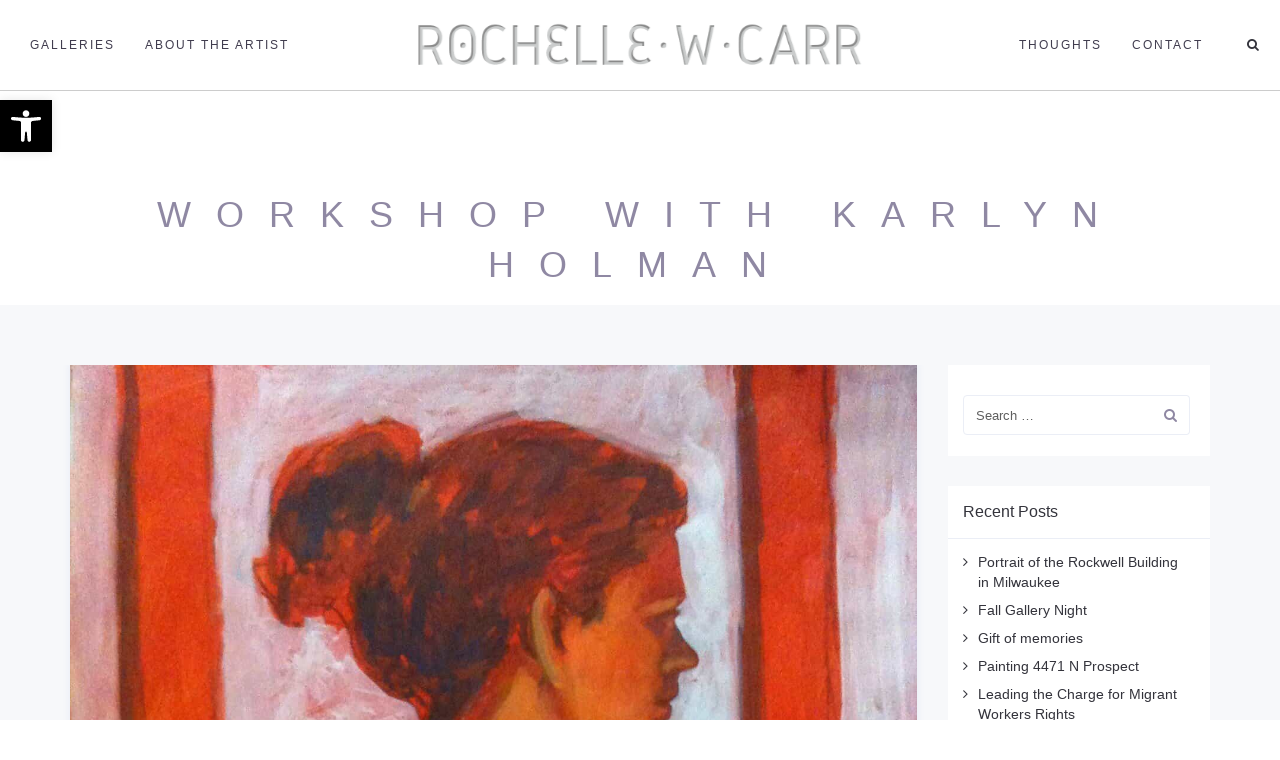

--- FILE ---
content_type: text/html; charset=utf-8
request_url: https://www.google.com/recaptcha/api2/anchor?ar=1&k=6Lfq98UqAAAAAEjPBNvs1Xluuz3-Sskh2dKXgZa_&co=aHR0cHM6Ly9yb2NoZWxsZXdjYXJyLmNvbTo0NDM.&hl=en&v=N67nZn4AqZkNcbeMu4prBgzg&size=invisible&anchor-ms=20000&execute-ms=30000&cb=h0mtw03tbtl0
body_size: 48636
content:
<!DOCTYPE HTML><html dir="ltr" lang="en"><head><meta http-equiv="Content-Type" content="text/html; charset=UTF-8">
<meta http-equiv="X-UA-Compatible" content="IE=edge">
<title>reCAPTCHA</title>
<style type="text/css">
/* cyrillic-ext */
@font-face {
  font-family: 'Roboto';
  font-style: normal;
  font-weight: 400;
  font-stretch: 100%;
  src: url(//fonts.gstatic.com/s/roboto/v48/KFO7CnqEu92Fr1ME7kSn66aGLdTylUAMa3GUBHMdazTgWw.woff2) format('woff2');
  unicode-range: U+0460-052F, U+1C80-1C8A, U+20B4, U+2DE0-2DFF, U+A640-A69F, U+FE2E-FE2F;
}
/* cyrillic */
@font-face {
  font-family: 'Roboto';
  font-style: normal;
  font-weight: 400;
  font-stretch: 100%;
  src: url(//fonts.gstatic.com/s/roboto/v48/KFO7CnqEu92Fr1ME7kSn66aGLdTylUAMa3iUBHMdazTgWw.woff2) format('woff2');
  unicode-range: U+0301, U+0400-045F, U+0490-0491, U+04B0-04B1, U+2116;
}
/* greek-ext */
@font-face {
  font-family: 'Roboto';
  font-style: normal;
  font-weight: 400;
  font-stretch: 100%;
  src: url(//fonts.gstatic.com/s/roboto/v48/KFO7CnqEu92Fr1ME7kSn66aGLdTylUAMa3CUBHMdazTgWw.woff2) format('woff2');
  unicode-range: U+1F00-1FFF;
}
/* greek */
@font-face {
  font-family: 'Roboto';
  font-style: normal;
  font-weight: 400;
  font-stretch: 100%;
  src: url(//fonts.gstatic.com/s/roboto/v48/KFO7CnqEu92Fr1ME7kSn66aGLdTylUAMa3-UBHMdazTgWw.woff2) format('woff2');
  unicode-range: U+0370-0377, U+037A-037F, U+0384-038A, U+038C, U+038E-03A1, U+03A3-03FF;
}
/* math */
@font-face {
  font-family: 'Roboto';
  font-style: normal;
  font-weight: 400;
  font-stretch: 100%;
  src: url(//fonts.gstatic.com/s/roboto/v48/KFO7CnqEu92Fr1ME7kSn66aGLdTylUAMawCUBHMdazTgWw.woff2) format('woff2');
  unicode-range: U+0302-0303, U+0305, U+0307-0308, U+0310, U+0312, U+0315, U+031A, U+0326-0327, U+032C, U+032F-0330, U+0332-0333, U+0338, U+033A, U+0346, U+034D, U+0391-03A1, U+03A3-03A9, U+03B1-03C9, U+03D1, U+03D5-03D6, U+03F0-03F1, U+03F4-03F5, U+2016-2017, U+2034-2038, U+203C, U+2040, U+2043, U+2047, U+2050, U+2057, U+205F, U+2070-2071, U+2074-208E, U+2090-209C, U+20D0-20DC, U+20E1, U+20E5-20EF, U+2100-2112, U+2114-2115, U+2117-2121, U+2123-214F, U+2190, U+2192, U+2194-21AE, U+21B0-21E5, U+21F1-21F2, U+21F4-2211, U+2213-2214, U+2216-22FF, U+2308-230B, U+2310, U+2319, U+231C-2321, U+2336-237A, U+237C, U+2395, U+239B-23B7, U+23D0, U+23DC-23E1, U+2474-2475, U+25AF, U+25B3, U+25B7, U+25BD, U+25C1, U+25CA, U+25CC, U+25FB, U+266D-266F, U+27C0-27FF, U+2900-2AFF, U+2B0E-2B11, U+2B30-2B4C, U+2BFE, U+3030, U+FF5B, U+FF5D, U+1D400-1D7FF, U+1EE00-1EEFF;
}
/* symbols */
@font-face {
  font-family: 'Roboto';
  font-style: normal;
  font-weight: 400;
  font-stretch: 100%;
  src: url(//fonts.gstatic.com/s/roboto/v48/KFO7CnqEu92Fr1ME7kSn66aGLdTylUAMaxKUBHMdazTgWw.woff2) format('woff2');
  unicode-range: U+0001-000C, U+000E-001F, U+007F-009F, U+20DD-20E0, U+20E2-20E4, U+2150-218F, U+2190, U+2192, U+2194-2199, U+21AF, U+21E6-21F0, U+21F3, U+2218-2219, U+2299, U+22C4-22C6, U+2300-243F, U+2440-244A, U+2460-24FF, U+25A0-27BF, U+2800-28FF, U+2921-2922, U+2981, U+29BF, U+29EB, U+2B00-2BFF, U+4DC0-4DFF, U+FFF9-FFFB, U+10140-1018E, U+10190-1019C, U+101A0, U+101D0-101FD, U+102E0-102FB, U+10E60-10E7E, U+1D2C0-1D2D3, U+1D2E0-1D37F, U+1F000-1F0FF, U+1F100-1F1AD, U+1F1E6-1F1FF, U+1F30D-1F30F, U+1F315, U+1F31C, U+1F31E, U+1F320-1F32C, U+1F336, U+1F378, U+1F37D, U+1F382, U+1F393-1F39F, U+1F3A7-1F3A8, U+1F3AC-1F3AF, U+1F3C2, U+1F3C4-1F3C6, U+1F3CA-1F3CE, U+1F3D4-1F3E0, U+1F3ED, U+1F3F1-1F3F3, U+1F3F5-1F3F7, U+1F408, U+1F415, U+1F41F, U+1F426, U+1F43F, U+1F441-1F442, U+1F444, U+1F446-1F449, U+1F44C-1F44E, U+1F453, U+1F46A, U+1F47D, U+1F4A3, U+1F4B0, U+1F4B3, U+1F4B9, U+1F4BB, U+1F4BF, U+1F4C8-1F4CB, U+1F4D6, U+1F4DA, U+1F4DF, U+1F4E3-1F4E6, U+1F4EA-1F4ED, U+1F4F7, U+1F4F9-1F4FB, U+1F4FD-1F4FE, U+1F503, U+1F507-1F50B, U+1F50D, U+1F512-1F513, U+1F53E-1F54A, U+1F54F-1F5FA, U+1F610, U+1F650-1F67F, U+1F687, U+1F68D, U+1F691, U+1F694, U+1F698, U+1F6AD, U+1F6B2, U+1F6B9-1F6BA, U+1F6BC, U+1F6C6-1F6CF, U+1F6D3-1F6D7, U+1F6E0-1F6EA, U+1F6F0-1F6F3, U+1F6F7-1F6FC, U+1F700-1F7FF, U+1F800-1F80B, U+1F810-1F847, U+1F850-1F859, U+1F860-1F887, U+1F890-1F8AD, U+1F8B0-1F8BB, U+1F8C0-1F8C1, U+1F900-1F90B, U+1F93B, U+1F946, U+1F984, U+1F996, U+1F9E9, U+1FA00-1FA6F, U+1FA70-1FA7C, U+1FA80-1FA89, U+1FA8F-1FAC6, U+1FACE-1FADC, U+1FADF-1FAE9, U+1FAF0-1FAF8, U+1FB00-1FBFF;
}
/* vietnamese */
@font-face {
  font-family: 'Roboto';
  font-style: normal;
  font-weight: 400;
  font-stretch: 100%;
  src: url(//fonts.gstatic.com/s/roboto/v48/KFO7CnqEu92Fr1ME7kSn66aGLdTylUAMa3OUBHMdazTgWw.woff2) format('woff2');
  unicode-range: U+0102-0103, U+0110-0111, U+0128-0129, U+0168-0169, U+01A0-01A1, U+01AF-01B0, U+0300-0301, U+0303-0304, U+0308-0309, U+0323, U+0329, U+1EA0-1EF9, U+20AB;
}
/* latin-ext */
@font-face {
  font-family: 'Roboto';
  font-style: normal;
  font-weight: 400;
  font-stretch: 100%;
  src: url(//fonts.gstatic.com/s/roboto/v48/KFO7CnqEu92Fr1ME7kSn66aGLdTylUAMa3KUBHMdazTgWw.woff2) format('woff2');
  unicode-range: U+0100-02BA, U+02BD-02C5, U+02C7-02CC, U+02CE-02D7, U+02DD-02FF, U+0304, U+0308, U+0329, U+1D00-1DBF, U+1E00-1E9F, U+1EF2-1EFF, U+2020, U+20A0-20AB, U+20AD-20C0, U+2113, U+2C60-2C7F, U+A720-A7FF;
}
/* latin */
@font-face {
  font-family: 'Roboto';
  font-style: normal;
  font-weight: 400;
  font-stretch: 100%;
  src: url(//fonts.gstatic.com/s/roboto/v48/KFO7CnqEu92Fr1ME7kSn66aGLdTylUAMa3yUBHMdazQ.woff2) format('woff2');
  unicode-range: U+0000-00FF, U+0131, U+0152-0153, U+02BB-02BC, U+02C6, U+02DA, U+02DC, U+0304, U+0308, U+0329, U+2000-206F, U+20AC, U+2122, U+2191, U+2193, U+2212, U+2215, U+FEFF, U+FFFD;
}
/* cyrillic-ext */
@font-face {
  font-family: 'Roboto';
  font-style: normal;
  font-weight: 500;
  font-stretch: 100%;
  src: url(//fonts.gstatic.com/s/roboto/v48/KFO7CnqEu92Fr1ME7kSn66aGLdTylUAMa3GUBHMdazTgWw.woff2) format('woff2');
  unicode-range: U+0460-052F, U+1C80-1C8A, U+20B4, U+2DE0-2DFF, U+A640-A69F, U+FE2E-FE2F;
}
/* cyrillic */
@font-face {
  font-family: 'Roboto';
  font-style: normal;
  font-weight: 500;
  font-stretch: 100%;
  src: url(//fonts.gstatic.com/s/roboto/v48/KFO7CnqEu92Fr1ME7kSn66aGLdTylUAMa3iUBHMdazTgWw.woff2) format('woff2');
  unicode-range: U+0301, U+0400-045F, U+0490-0491, U+04B0-04B1, U+2116;
}
/* greek-ext */
@font-face {
  font-family: 'Roboto';
  font-style: normal;
  font-weight: 500;
  font-stretch: 100%;
  src: url(//fonts.gstatic.com/s/roboto/v48/KFO7CnqEu92Fr1ME7kSn66aGLdTylUAMa3CUBHMdazTgWw.woff2) format('woff2');
  unicode-range: U+1F00-1FFF;
}
/* greek */
@font-face {
  font-family: 'Roboto';
  font-style: normal;
  font-weight: 500;
  font-stretch: 100%;
  src: url(//fonts.gstatic.com/s/roboto/v48/KFO7CnqEu92Fr1ME7kSn66aGLdTylUAMa3-UBHMdazTgWw.woff2) format('woff2');
  unicode-range: U+0370-0377, U+037A-037F, U+0384-038A, U+038C, U+038E-03A1, U+03A3-03FF;
}
/* math */
@font-face {
  font-family: 'Roboto';
  font-style: normal;
  font-weight: 500;
  font-stretch: 100%;
  src: url(//fonts.gstatic.com/s/roboto/v48/KFO7CnqEu92Fr1ME7kSn66aGLdTylUAMawCUBHMdazTgWw.woff2) format('woff2');
  unicode-range: U+0302-0303, U+0305, U+0307-0308, U+0310, U+0312, U+0315, U+031A, U+0326-0327, U+032C, U+032F-0330, U+0332-0333, U+0338, U+033A, U+0346, U+034D, U+0391-03A1, U+03A3-03A9, U+03B1-03C9, U+03D1, U+03D5-03D6, U+03F0-03F1, U+03F4-03F5, U+2016-2017, U+2034-2038, U+203C, U+2040, U+2043, U+2047, U+2050, U+2057, U+205F, U+2070-2071, U+2074-208E, U+2090-209C, U+20D0-20DC, U+20E1, U+20E5-20EF, U+2100-2112, U+2114-2115, U+2117-2121, U+2123-214F, U+2190, U+2192, U+2194-21AE, U+21B0-21E5, U+21F1-21F2, U+21F4-2211, U+2213-2214, U+2216-22FF, U+2308-230B, U+2310, U+2319, U+231C-2321, U+2336-237A, U+237C, U+2395, U+239B-23B7, U+23D0, U+23DC-23E1, U+2474-2475, U+25AF, U+25B3, U+25B7, U+25BD, U+25C1, U+25CA, U+25CC, U+25FB, U+266D-266F, U+27C0-27FF, U+2900-2AFF, U+2B0E-2B11, U+2B30-2B4C, U+2BFE, U+3030, U+FF5B, U+FF5D, U+1D400-1D7FF, U+1EE00-1EEFF;
}
/* symbols */
@font-face {
  font-family: 'Roboto';
  font-style: normal;
  font-weight: 500;
  font-stretch: 100%;
  src: url(//fonts.gstatic.com/s/roboto/v48/KFO7CnqEu92Fr1ME7kSn66aGLdTylUAMaxKUBHMdazTgWw.woff2) format('woff2');
  unicode-range: U+0001-000C, U+000E-001F, U+007F-009F, U+20DD-20E0, U+20E2-20E4, U+2150-218F, U+2190, U+2192, U+2194-2199, U+21AF, U+21E6-21F0, U+21F3, U+2218-2219, U+2299, U+22C4-22C6, U+2300-243F, U+2440-244A, U+2460-24FF, U+25A0-27BF, U+2800-28FF, U+2921-2922, U+2981, U+29BF, U+29EB, U+2B00-2BFF, U+4DC0-4DFF, U+FFF9-FFFB, U+10140-1018E, U+10190-1019C, U+101A0, U+101D0-101FD, U+102E0-102FB, U+10E60-10E7E, U+1D2C0-1D2D3, U+1D2E0-1D37F, U+1F000-1F0FF, U+1F100-1F1AD, U+1F1E6-1F1FF, U+1F30D-1F30F, U+1F315, U+1F31C, U+1F31E, U+1F320-1F32C, U+1F336, U+1F378, U+1F37D, U+1F382, U+1F393-1F39F, U+1F3A7-1F3A8, U+1F3AC-1F3AF, U+1F3C2, U+1F3C4-1F3C6, U+1F3CA-1F3CE, U+1F3D4-1F3E0, U+1F3ED, U+1F3F1-1F3F3, U+1F3F5-1F3F7, U+1F408, U+1F415, U+1F41F, U+1F426, U+1F43F, U+1F441-1F442, U+1F444, U+1F446-1F449, U+1F44C-1F44E, U+1F453, U+1F46A, U+1F47D, U+1F4A3, U+1F4B0, U+1F4B3, U+1F4B9, U+1F4BB, U+1F4BF, U+1F4C8-1F4CB, U+1F4D6, U+1F4DA, U+1F4DF, U+1F4E3-1F4E6, U+1F4EA-1F4ED, U+1F4F7, U+1F4F9-1F4FB, U+1F4FD-1F4FE, U+1F503, U+1F507-1F50B, U+1F50D, U+1F512-1F513, U+1F53E-1F54A, U+1F54F-1F5FA, U+1F610, U+1F650-1F67F, U+1F687, U+1F68D, U+1F691, U+1F694, U+1F698, U+1F6AD, U+1F6B2, U+1F6B9-1F6BA, U+1F6BC, U+1F6C6-1F6CF, U+1F6D3-1F6D7, U+1F6E0-1F6EA, U+1F6F0-1F6F3, U+1F6F7-1F6FC, U+1F700-1F7FF, U+1F800-1F80B, U+1F810-1F847, U+1F850-1F859, U+1F860-1F887, U+1F890-1F8AD, U+1F8B0-1F8BB, U+1F8C0-1F8C1, U+1F900-1F90B, U+1F93B, U+1F946, U+1F984, U+1F996, U+1F9E9, U+1FA00-1FA6F, U+1FA70-1FA7C, U+1FA80-1FA89, U+1FA8F-1FAC6, U+1FACE-1FADC, U+1FADF-1FAE9, U+1FAF0-1FAF8, U+1FB00-1FBFF;
}
/* vietnamese */
@font-face {
  font-family: 'Roboto';
  font-style: normal;
  font-weight: 500;
  font-stretch: 100%;
  src: url(//fonts.gstatic.com/s/roboto/v48/KFO7CnqEu92Fr1ME7kSn66aGLdTylUAMa3OUBHMdazTgWw.woff2) format('woff2');
  unicode-range: U+0102-0103, U+0110-0111, U+0128-0129, U+0168-0169, U+01A0-01A1, U+01AF-01B0, U+0300-0301, U+0303-0304, U+0308-0309, U+0323, U+0329, U+1EA0-1EF9, U+20AB;
}
/* latin-ext */
@font-face {
  font-family: 'Roboto';
  font-style: normal;
  font-weight: 500;
  font-stretch: 100%;
  src: url(//fonts.gstatic.com/s/roboto/v48/KFO7CnqEu92Fr1ME7kSn66aGLdTylUAMa3KUBHMdazTgWw.woff2) format('woff2');
  unicode-range: U+0100-02BA, U+02BD-02C5, U+02C7-02CC, U+02CE-02D7, U+02DD-02FF, U+0304, U+0308, U+0329, U+1D00-1DBF, U+1E00-1E9F, U+1EF2-1EFF, U+2020, U+20A0-20AB, U+20AD-20C0, U+2113, U+2C60-2C7F, U+A720-A7FF;
}
/* latin */
@font-face {
  font-family: 'Roboto';
  font-style: normal;
  font-weight: 500;
  font-stretch: 100%;
  src: url(//fonts.gstatic.com/s/roboto/v48/KFO7CnqEu92Fr1ME7kSn66aGLdTylUAMa3yUBHMdazQ.woff2) format('woff2');
  unicode-range: U+0000-00FF, U+0131, U+0152-0153, U+02BB-02BC, U+02C6, U+02DA, U+02DC, U+0304, U+0308, U+0329, U+2000-206F, U+20AC, U+2122, U+2191, U+2193, U+2212, U+2215, U+FEFF, U+FFFD;
}
/* cyrillic-ext */
@font-face {
  font-family: 'Roboto';
  font-style: normal;
  font-weight: 900;
  font-stretch: 100%;
  src: url(//fonts.gstatic.com/s/roboto/v48/KFO7CnqEu92Fr1ME7kSn66aGLdTylUAMa3GUBHMdazTgWw.woff2) format('woff2');
  unicode-range: U+0460-052F, U+1C80-1C8A, U+20B4, U+2DE0-2DFF, U+A640-A69F, U+FE2E-FE2F;
}
/* cyrillic */
@font-face {
  font-family: 'Roboto';
  font-style: normal;
  font-weight: 900;
  font-stretch: 100%;
  src: url(//fonts.gstatic.com/s/roboto/v48/KFO7CnqEu92Fr1ME7kSn66aGLdTylUAMa3iUBHMdazTgWw.woff2) format('woff2');
  unicode-range: U+0301, U+0400-045F, U+0490-0491, U+04B0-04B1, U+2116;
}
/* greek-ext */
@font-face {
  font-family: 'Roboto';
  font-style: normal;
  font-weight: 900;
  font-stretch: 100%;
  src: url(//fonts.gstatic.com/s/roboto/v48/KFO7CnqEu92Fr1ME7kSn66aGLdTylUAMa3CUBHMdazTgWw.woff2) format('woff2');
  unicode-range: U+1F00-1FFF;
}
/* greek */
@font-face {
  font-family: 'Roboto';
  font-style: normal;
  font-weight: 900;
  font-stretch: 100%;
  src: url(//fonts.gstatic.com/s/roboto/v48/KFO7CnqEu92Fr1ME7kSn66aGLdTylUAMa3-UBHMdazTgWw.woff2) format('woff2');
  unicode-range: U+0370-0377, U+037A-037F, U+0384-038A, U+038C, U+038E-03A1, U+03A3-03FF;
}
/* math */
@font-face {
  font-family: 'Roboto';
  font-style: normal;
  font-weight: 900;
  font-stretch: 100%;
  src: url(//fonts.gstatic.com/s/roboto/v48/KFO7CnqEu92Fr1ME7kSn66aGLdTylUAMawCUBHMdazTgWw.woff2) format('woff2');
  unicode-range: U+0302-0303, U+0305, U+0307-0308, U+0310, U+0312, U+0315, U+031A, U+0326-0327, U+032C, U+032F-0330, U+0332-0333, U+0338, U+033A, U+0346, U+034D, U+0391-03A1, U+03A3-03A9, U+03B1-03C9, U+03D1, U+03D5-03D6, U+03F0-03F1, U+03F4-03F5, U+2016-2017, U+2034-2038, U+203C, U+2040, U+2043, U+2047, U+2050, U+2057, U+205F, U+2070-2071, U+2074-208E, U+2090-209C, U+20D0-20DC, U+20E1, U+20E5-20EF, U+2100-2112, U+2114-2115, U+2117-2121, U+2123-214F, U+2190, U+2192, U+2194-21AE, U+21B0-21E5, U+21F1-21F2, U+21F4-2211, U+2213-2214, U+2216-22FF, U+2308-230B, U+2310, U+2319, U+231C-2321, U+2336-237A, U+237C, U+2395, U+239B-23B7, U+23D0, U+23DC-23E1, U+2474-2475, U+25AF, U+25B3, U+25B7, U+25BD, U+25C1, U+25CA, U+25CC, U+25FB, U+266D-266F, U+27C0-27FF, U+2900-2AFF, U+2B0E-2B11, U+2B30-2B4C, U+2BFE, U+3030, U+FF5B, U+FF5D, U+1D400-1D7FF, U+1EE00-1EEFF;
}
/* symbols */
@font-face {
  font-family: 'Roboto';
  font-style: normal;
  font-weight: 900;
  font-stretch: 100%;
  src: url(//fonts.gstatic.com/s/roboto/v48/KFO7CnqEu92Fr1ME7kSn66aGLdTylUAMaxKUBHMdazTgWw.woff2) format('woff2');
  unicode-range: U+0001-000C, U+000E-001F, U+007F-009F, U+20DD-20E0, U+20E2-20E4, U+2150-218F, U+2190, U+2192, U+2194-2199, U+21AF, U+21E6-21F0, U+21F3, U+2218-2219, U+2299, U+22C4-22C6, U+2300-243F, U+2440-244A, U+2460-24FF, U+25A0-27BF, U+2800-28FF, U+2921-2922, U+2981, U+29BF, U+29EB, U+2B00-2BFF, U+4DC0-4DFF, U+FFF9-FFFB, U+10140-1018E, U+10190-1019C, U+101A0, U+101D0-101FD, U+102E0-102FB, U+10E60-10E7E, U+1D2C0-1D2D3, U+1D2E0-1D37F, U+1F000-1F0FF, U+1F100-1F1AD, U+1F1E6-1F1FF, U+1F30D-1F30F, U+1F315, U+1F31C, U+1F31E, U+1F320-1F32C, U+1F336, U+1F378, U+1F37D, U+1F382, U+1F393-1F39F, U+1F3A7-1F3A8, U+1F3AC-1F3AF, U+1F3C2, U+1F3C4-1F3C6, U+1F3CA-1F3CE, U+1F3D4-1F3E0, U+1F3ED, U+1F3F1-1F3F3, U+1F3F5-1F3F7, U+1F408, U+1F415, U+1F41F, U+1F426, U+1F43F, U+1F441-1F442, U+1F444, U+1F446-1F449, U+1F44C-1F44E, U+1F453, U+1F46A, U+1F47D, U+1F4A3, U+1F4B0, U+1F4B3, U+1F4B9, U+1F4BB, U+1F4BF, U+1F4C8-1F4CB, U+1F4D6, U+1F4DA, U+1F4DF, U+1F4E3-1F4E6, U+1F4EA-1F4ED, U+1F4F7, U+1F4F9-1F4FB, U+1F4FD-1F4FE, U+1F503, U+1F507-1F50B, U+1F50D, U+1F512-1F513, U+1F53E-1F54A, U+1F54F-1F5FA, U+1F610, U+1F650-1F67F, U+1F687, U+1F68D, U+1F691, U+1F694, U+1F698, U+1F6AD, U+1F6B2, U+1F6B9-1F6BA, U+1F6BC, U+1F6C6-1F6CF, U+1F6D3-1F6D7, U+1F6E0-1F6EA, U+1F6F0-1F6F3, U+1F6F7-1F6FC, U+1F700-1F7FF, U+1F800-1F80B, U+1F810-1F847, U+1F850-1F859, U+1F860-1F887, U+1F890-1F8AD, U+1F8B0-1F8BB, U+1F8C0-1F8C1, U+1F900-1F90B, U+1F93B, U+1F946, U+1F984, U+1F996, U+1F9E9, U+1FA00-1FA6F, U+1FA70-1FA7C, U+1FA80-1FA89, U+1FA8F-1FAC6, U+1FACE-1FADC, U+1FADF-1FAE9, U+1FAF0-1FAF8, U+1FB00-1FBFF;
}
/* vietnamese */
@font-face {
  font-family: 'Roboto';
  font-style: normal;
  font-weight: 900;
  font-stretch: 100%;
  src: url(//fonts.gstatic.com/s/roboto/v48/KFO7CnqEu92Fr1ME7kSn66aGLdTylUAMa3OUBHMdazTgWw.woff2) format('woff2');
  unicode-range: U+0102-0103, U+0110-0111, U+0128-0129, U+0168-0169, U+01A0-01A1, U+01AF-01B0, U+0300-0301, U+0303-0304, U+0308-0309, U+0323, U+0329, U+1EA0-1EF9, U+20AB;
}
/* latin-ext */
@font-face {
  font-family: 'Roboto';
  font-style: normal;
  font-weight: 900;
  font-stretch: 100%;
  src: url(//fonts.gstatic.com/s/roboto/v48/KFO7CnqEu92Fr1ME7kSn66aGLdTylUAMa3KUBHMdazTgWw.woff2) format('woff2');
  unicode-range: U+0100-02BA, U+02BD-02C5, U+02C7-02CC, U+02CE-02D7, U+02DD-02FF, U+0304, U+0308, U+0329, U+1D00-1DBF, U+1E00-1E9F, U+1EF2-1EFF, U+2020, U+20A0-20AB, U+20AD-20C0, U+2113, U+2C60-2C7F, U+A720-A7FF;
}
/* latin */
@font-face {
  font-family: 'Roboto';
  font-style: normal;
  font-weight: 900;
  font-stretch: 100%;
  src: url(//fonts.gstatic.com/s/roboto/v48/KFO7CnqEu92Fr1ME7kSn66aGLdTylUAMa3yUBHMdazQ.woff2) format('woff2');
  unicode-range: U+0000-00FF, U+0131, U+0152-0153, U+02BB-02BC, U+02C6, U+02DA, U+02DC, U+0304, U+0308, U+0329, U+2000-206F, U+20AC, U+2122, U+2191, U+2193, U+2212, U+2215, U+FEFF, U+FFFD;
}

</style>
<link rel="stylesheet" type="text/css" href="https://www.gstatic.com/recaptcha/releases/N67nZn4AqZkNcbeMu4prBgzg/styles__ltr.css">
<script nonce="y3lDkzZ1Gru4xWgi-qMlxg" type="text/javascript">window['__recaptcha_api'] = 'https://www.google.com/recaptcha/api2/';</script>
<script type="text/javascript" src="https://www.gstatic.com/recaptcha/releases/N67nZn4AqZkNcbeMu4prBgzg/recaptcha__en.js" nonce="y3lDkzZ1Gru4xWgi-qMlxg">
      
    </script></head>
<body><div id="rc-anchor-alert" class="rc-anchor-alert"></div>
<input type="hidden" id="recaptcha-token" value="[base64]">
<script type="text/javascript" nonce="y3lDkzZ1Gru4xWgi-qMlxg">
      recaptcha.anchor.Main.init("[\x22ainput\x22,[\x22bgdata\x22,\x22\x22,\[base64]/[base64]/MjU1Ong/[base64]/[base64]/[base64]/[base64]/[base64]/[base64]/[base64]/[base64]/[base64]/[base64]/[base64]/[base64]/[base64]/[base64]/[base64]\\u003d\x22,\[base64]\\u003d\x22,\x22wrzCk8KwwpjDuRtKw68dw5HCg8K2wqwAcMO/w73CgCvCnXfDjsKsw6VLZsKXwqgCw4zDksKUwq7CnhTCsgQHNcOQwrxrSMKIK8KFVjtTVmxzw67DkcK0QWwmS8OvwpY1w4oww7wWJj57RC0AK8KkdMOHwrvDuMKdwp/CuGXDpcOXOcKdH8KxF8Ktw5LDicKvw5bCoT7CpyA7NXNUSl/[base64]/b8KGGix1D0bCojwYQQnCs8KTwoXCp1jDuF/DpMOKwrTCmjbDmxLCmcOdC8K6HcKAwpjCp8OYP8KOasOUw4vCgyPCpFfCgVcFw5rCjcOgHwpFwqLDgh5tw68bw7tywql6D28/wpcaw51ndzRWeXfDuHTDi8OBXCdlwoAvXAfChVomVMKuM8O2w7rCmAbCoMK8wo/CkcOjcsOffiXCkiZLw63DjHDDucOEw48xwrHDpcKzNxTDrxoIwqbDsS5ufg3DosOewr0cw43DujBeLMK8w452wrvDtMKIw7vDu3Miw5fCo8KawqJrwrRXOMO6w7/Co8KkIsOdLMKIwr7CrcKJw5lHw5TCtMKHw498SMK2ecOxDMO9w6rCj0zCj8OPJC/Dgk/Cum47wpzCnMKVJ8OnwoUbwoYqMmA4wo4VB8Kcw5AdGUM3wpEMwoPDk0jCs8KRCmw7w7PCtzpLHcOwwq/Dk8OawqTCtE/DlMKBTAx/wqnDnV1HIsO6wrhQwpXCs8OSw5l8w4dnwqfCsURHfCvCmcOkEBZEw57CpMKuLzl+wq7CvGDCpB4OPhDCr3wDAwrCrU7ChideOVfCjsOsw4/CtQrCqE0eG8O2w5Y6FcOUwroGw4PCkMO5DBFTwoLCvV/[base64]/w6A5XUbCtMK/[base64]/ChAEpwoPCn8K2wrF2wo9bFXfDsMK/wookMlwkW8KJwq3CjMKsCMOjJMKfwqZjKMOPw4XDncKpDxhkw4DCtRllbT9Vw4nCpsOvM8ODeSvCulVqwoF2GWXCicOXw71sfRhtBMOywqQNYsOPdMKZwqlrw6xtUw/[base64]/DusO8JcKjwrTDtzpQwofDvkLCvgfCoMOVw6PDpcOvw5smwqsdBwkVwqEeeSE8wrrCo8OcGMKtwojCj8Kuw7JVGMKQSGsDw48BfsK8w4NhwpZzR8K9wrVdw7I3w5nCpMOcO17CgQvCt8KJw6DCvEo7HcOcw5XCrzANMCvDvHcjwrMeDsOHwrp/QFLCmsKoXRMuwp1bacOVw47DjMKXG8KpVcKvw7/[base64]/G8KuDgHDkTbCoSfCgMKhcMK/w7XDksOUa3nCnMK2w58tKcK9w53DsnHCkMKSGV3DuUvCri3DmmHDtcOAw55tw4TCiRzConQfwp8qw557C8KJVMORw5hKwopIwpPCqlXDnk8bw4nDqA/CrH7DqiUMw4/DucKQw6x5fifDhzzCicOsw74nw7vDkcKdwqrCmW7CnMOmwpPDhMOUw5oNJhDCj3HDjj0qO2rDmWgCw7ktw43CqVzCmWjCosKYwrbCjRooworCg8K4wr0vZMOYwpd2HWXDsmYqbsK9w74vw7/[base64]/Dt8OewpTDnGZGw4jCkFXDpcK2MEjCscOCIsOSw6k5LhjDunwUaHHDnsK1ZsOdwp4vwrFSDScnw4jCocK5WcKFwowew5bCiMKAasK9TggMw7F/NcKEw7PCgQDDssK/TcOYTyfDoVsud8Oow4YmwqTDkcOhJUsdJVNtwoFQwokCEMOiw4E8wofDpHtYwqHCvnplwqnCojxYDcONw7/DicKLw4vDuyZ1I3DChMOhVGoKT8KhDXnCpl/CvcK/clDClgYnC2LDvBLCmsOTwpPDjcOjCTXCtSIMw5PDiGFJwovCmMKHwrdpw6bDmApVcTjDhcOUw4pNNMOvwq/DilbDgMOQfg7Ctw9BwrDCqcKdwocPwps9C8OBVlFvQMORwoAtWMOUFsOQwqrCvMOiw7bDtBduHsKldsKkBRvDvFVDwoFUwpBefsKswrfCrA7DtWp0e8OwQ8K7woFIEXg7Xxd1DcOHwprCsCTDvMKWwr/CugEEISERRgVdw6Irw6TDsmszwqTDgQvCpGnDqcOBIsOUFcKLwrxlJyfDmsKJDgvDrcOewobCj0zDgXJLwqbCjHggwqDDjiLDtcOjw4p9wrDDhcOow4hBwoUVwqtMw69tKcKuE8O1OUzDt8KBMkAIfcKIw6AXw4fDhk7Cmxgrw4HCosO8wrRpJcKJNn/[base64]/DiwPCicO4YQkDUMK+wqjDuFfDrx/DvsKzwonCvMODwrFGw5ByXXPDul7CpzXDvA3DuzrChMOGIMKFcsKRw7rDjFY2UlLCjMO4wp0hw4l1fRHCsSUjLQhIw6dDGgUBw7oGw7/[base64]/w40Sw6JFG8KhwrbDhWNFGlzDpcKSwqNwDsOmJXbDkcOXwrjCj8ORwpRHwpNsXmZ2EX3CrAnDoUXDqFvDlcKNZsOCCsOgKlzCnMO+fwbCmX1lQQDDucKqAcOlwrlTMVV/[base64]/UmnDn8KhX8K0w5wrXcK0VMK2cnrCmsOORsKvw4bCg8KvEh9Ewp11w63DtHVgwrTDvFhxwrLChsKcKSZxLx8GS8OTNFzCkFpJVhRSOxbDiW/Cm8OnESsJw75oSMODLsOPesOtw5EywozCv38GGzrDpk1+SRBgw4d/cADCucOtCUPCvHJuwo91DxEUw5HDlcOfw5zCtMOuwohyw4jCvC1vwr7DvcOcw4PCmsKCRyJ/OMKzXj3CvcOPeMO1EjTChQgaw7LCucOow6zDosKnw78vdMOjCB/DpMKuw4MNw6nCqgjDpMOvHsKeesOOBcORVEtIw6FXBMOdDTHDlMOaImbCn3/Dox4vXMOSw5gowpNfwqMSw5BEwqs1w5pmAnkKwq1fw6Zuf27DvcOZL8KyTsObHcKPccKCRmrDoncew55iIhDCl8OHdU4WGcOxey7CiMKJYMOQwpnCvcO4Rg7Do8KZLC3CnsK/w5bCisOHwqgUV8ODwrAQM1jCtCLCiBrDucOpRsOvOsOtJxdSwr3DjFAuwpXDsXdwWsOtw6QJLCQEwofDosOkLMKQLTpXd0/Ck8Orw5B5w43Cn0rCq1XDhR7DuWwtwpLDqsKrwqofPcOGw4nCv8K2w58LTMK2wonCgcK6a8OMZ8K/w5B4GGFkwqrDjGDDusOEQsOTw6Y3wq93MMOIdsOmwooZw4EMYw/[base64]/DoCU/FSp8w5F2wrHCo8KAw7MmCsO5OsOYw400w5DCoMOZwpd4NcOufsOaGU/CjsKzwrY8w5d5EkhgZcKhwowRw7APw4ApWcKhwpEowplhIcKufMOwwrpAw6PCoDHCtMK9w6vDhsOULxU5TMOTZwHCssKowqtkwrnCjcOPFcK4wo7DqsOwwqc/[base64]/[base64]/DoAZvw63CvSgGWyfCjh0vTMKcw5zDpGFkNcOZf1crFMOnbgYNw5rClcKsDTXCm8KGwoPDhwIqwq/Dp8Ohw44Rw6nDgcOxEMO9PyV4w4PCjQ3DhgM6wo7CnxdkwpPDvMKbV0sYL8OKCxRTf1fDqsK7ZMKLwrLDmsObKlM9wrFVAcKATsOtCMOKN8O7GcOUw73DvcOeFlnCvRQgw5nCksKuc8K0w59xw4zDksOmJDtzU8OMw5/Cl8OwSg82CsO3wpcnwqXDsmzDm8OdwqNCTsKKY8O/BMKEwrzCp8KlQ2dIw7ktw68DwoPDk0nDgcKcS8ONwrjDsCwrw7I+wp9Cw45EwrjDqQHDkXjCpihaw7rCp8KWwozCk0HDt8OIw7/DpwzCmD7Do3rDhMOnVVvDhh/DpcOzw4zCiMK6KMO2fMKsEsOBPcOuw4zDg8O4wo7Cj0wFADgPbj5OJMK/GMK+w6/[base64]/CgMONwrsywrwJwovClsK7wptXfW4EFMKPe8KOw6Vgw4Nxwq4PesKnwqVJw5B7woQJw7zDksOMOsK/BA5mw7LChMKMAsK3KhDCqcK/[base64]/w5ZTw6jDu8KpwptgPFV3w4siDyVewr7Do8OTB0TCuVR4McK/SWoodMOEw4jDt8OpwqUFKsKBd1lgAsKvUMO6wq07fsKLdTvCi8OHwpTDjMOjN8ObYgLDo8Kiw53CjzrDk8KAw5A7w6Ilwo/DosKzw4kXFBsNXcKnw7o5w7TCli8+wrUOYcOTw5MowqAnPMOad8K9woHDuMKUN8ORwp4tw7/CpsKQJBUhCcKbFnfCqcOKwo9Bw6prwotDwpXCpMOVI8Ksw4HCuMKxwoMgbmXDlMKcw4zCsMKKLC9Aw47DlsK/EwDCn8OnwprCvMO0w63CqcOVw5gRw4vCu8KhZsOyasO5Gg/DnGLCpsK5BA3CqcOVwpHDh8K3FQk7D2Mow5lgwpZtw5Zpwr5bFE3CoHLDviPCh25pRMKITgwnw5QywqXDuBrCksOdwrBITcKnTwzDgTvCiMKac3jCnWTCqTEEX8O1HG57Y2zCj8KGw7JLwqpsTsOOw6DDhVfDosOBwptywq/CnVDDgDsFYRPCjgw0UcKoG8KlOcOmbsOvHcOzDmTCqsKYJMKrw6zDmsKBe8K1w6F3W2vCpTXCkhbCrMOfwqhcCgvDgQTCvAktwppXw6xVw6V9T3dMwp0oNcOzw7kAwqxuPXrCk8KGw5PDvcOkw7kbZgfDu0w3H8O2fMOcw702wp/[base64]/w5DDvsOnw5DDqn3CjMO7LMKaM3dsFy0OdT9sw48yX8KOJMOiw7DCrMKcw53CugnCs8KACDTDvQDCmsO4wrZSOQEWwqJ8w5Riw5LCpMOWw5nDh8KcTsORK1VFw7VKwpZlwpg1w5/[base64]/DisO1YcKGGGdda8K2Z8Oow6nDlsKtRsK/wqzDi8KGacOew6RYw6nDn8KLw6ZtGWbDksO7w4tdZMOEVl7DjMOTJy7ClQsPV8O6A2XDszMNB8OnNcOHbcKyenAGdyo0w5/DnVIuwoMwPMOHw47DjsOcw49Gw6N8wpjCuMOZPMO6w7lxLiTDmsO0PMOyw4kJw7Y4w4TDqcOMwqUewpLCo8K/[base64]/LsK9w73DtcKsHMKaCsKXw4jDoQnDoUXDvxXDqsKnwovChcKQEHjDjHZOdMOBwqvCjE11fBxcS0pVfcOUwrVMCDxeAWQ4w58vw5ogwrR0CsKdw6IoPcO1wo44w4PDn8OLGnspEx7Cqglcw6TCrsKqY3xcwo5Fc8OJw4LCsAbDqj8ZwoQ/GsOHBsOUDSzDoC7DscOWwpXDl8K5ZgU8dG9Qwog4w4U/w43DjsOYOGrDusKiwqxsGx0mw6VIwpvDhcOaw4Y4RMK3wrLDimPDvHFoe8Oaw4pmEMO+SU/[base64]/[base64]/w6jCo8O9OQnCkDzCkMO4w5zDrTfCjMORw7ciXj/CkwpZMkHDtMKvUmIvw6TCusKcD1ZyZcOyElXCgcOVW3nCqsO6w6ogDzpSLsOsLsKVNxdtEVPDn3zChHoew5jDrcK2wq1bTBPChVFFE8KXw4HCggPCoWHDm8K6ccKowpYyHsKqIShVw6w/WsOFK0NZwp7DuEweb2ZEw5fDkVdkwqAnw6ECVF0LTMKPw5l/w6VCCMKjwpw5EMKJRsKTHAHCqsO2YA1Aw4XCjsOkciNcKXbDmcKzw64hKTw+w7I2wofDm8KtW8Obw6Apw63DuFrDr8KHwr/Du8K7eMO8QcOxw6zDg8K+E8K8asK0w7XDszDDvX/CjExVTSrDqcOZwr/DgzrCqMKJwoNcw63Cj3oBw5vDnwI+fMOmTHzDqxvDggzDjB7Cs8Kdw7AGacOyeMOrLcKwYMOgwonCkcOIw7BIw7omw5hqUjvDo3PDmMKIQMO0w7lXwqbDgQ/ClsOeM282MsOzNcK3FnPCrsOBMykAMcKlwqNQCXvDv1ZSw5sFe8KoIWcpw57DoUrDi8O4wr53EMOMw7fCv3cLw7AIU8O/PiXCnkPDgUQFczbCicOdw7jCjCEMfmkhPMKKwrIgwrRZw6XDu2ozPF/CjB7DrsKhRSzDmsOUwrkrw7QIwokwwpxBf8KGTE5WdMKmwoTCnW06w4/CsMOzwrNIU8KRYsOjwpwXwq/CpBfCmMKIw5XDn8KDwpc/w6XCscK3cDxNw53Cp8Knw40Uf8KDUCs/w6gmSkTCkMOOw6h/XcOmUgV1w6XCvV9JUk8nKcO9wrrDg1thwqcNR8K1BsOZwqLDjU7CqgnCicO6V8OJUxHCm8K+wqvCgG8Gwp1Yw50fLsO3woQ9VhzChEg/dhxMTMOZwofCgA9ReEs5wpHCrcK/c8OVwrHDon3CiF3Cq8OTwrw5RDtfw64nEsKTb8Ocw5XDrmk0ZMKSw4dIbMK6wq3DiznDkFnClHE/dcOxw601wqVawr8iTVfCqcOla3kuNsKydn0OwoY8C1LCpcKqwq05S8Kdwpl9wqfDt8K1w6AZw4DCqDTDlMOVw6APw5DDj8K6wqpuwoc7UMKsN8K1Ph5zw6DDjMOBw5bCsEnChxNyw4/DtGNnacO4BBkWw6kqwrdsOUrDjFJcw4t8wrPClcKSwoDDhk5pOcK0w7rCo8KFScO/GcOvw7Q6wpPCjsOvbcOsTcOuVsKYXG/DrhQXw77DgsKcwqXCmyLDnMKjw4RNFi/[base64]/w7vCvcO0bMO/w6jDkcKEPjLDoirDunHDihRhKTYawpfDtXfCucOMwr7CnMOowqxSP8KDwrNuIR13woxdw6x4woHDn30wwobCiiQTW8OTwoDCqcK/QUzCkcOaAMObDMK9GjwKSEXCj8KYVsKAwoRywqHCtl4VwoIRw73Cm8K6FF4VYTkDw6DDkVrCmz7Cg0nDhsKHP8KjwrTCswnCi8KlbirDuyJuw5YVT8KNwpnDv8O9UMOew6XCnMOkXXPDmTrCm1fDqijDjBsOwoMJecOeG8KUw6gjV8KPwp/Cn8Kww445B3jDuMO5OBZcOsO5Y8K4USXCgUnChsO8w5g8GmXCtjB5wqg6F8Omd1gpw6XCocOLd8K6wrrCklh4CcKrA3AYdMK3Qz/Dm8OEUFrDicKXwo1+cMOfw4DDhMOqI181fjXDpQsxIcK1PjbChsO5wqTCksOSPsK6w4FLTMKxS8OKDDVJNQDCo1VKw6MAw4HDgsO1DsKCMMO1BiF/RiTDpjkDwrbDulrDvxoeDmVpw7hDdMKFw5xTcQ7CpMOkRcKDEMOwPsKLGUlgJlrDmUHDpMOFTsKJTMOtw43CkzjCjMKFYnIQEGTCqsKPWVkvFmoiOcKywoPDvS/CsH/DpTE3woUIw6vDgg/CqAdAWcOXwqvDs0nDlMKYNBXCtzBvwpLDnMKFwptXwpoWRMOHwqvCgMO2dFt3NQPCjD4/wqozwqIDEcK/w4XDhsO8w508wqQeWwNGbHjDk8OofjjDrcK+RsK2CmrDnMOVw7DCrMOnLcOCwrc8YzBNwrXDisOKflPCgcOww6bCkMKpwrUzF8KiVl8ND0NyKsOqdcKMT8O+WjzDrz/CvMO4w4Vkfz7CjcOnw4vDph5xYcOcwoF8w4dnw5QZwpLCv3UWQxHDihHDr8KbHMK4wqtow5TDm8O3wpLCjcO/[base64]/w4LCh3how4p8w454KsOpw6zCiDzCp8OAHMKmeMOUwqvCiFbDsTh6wrnCssOrw7QDwo9Xw7HCvcOzbjbDg1RYGErCsmrCnyvCrBVqOwfCjcKVCw5ewqzCtlvDuMOzGsK2VksuYsOdY8Ksw47CmFPCrcKbCsObwqHCvsKFwoh3N33Ck8Kow7law5TDh8OfTsKoSsKPwo/[base64]/LkNDw7ZGDXLDjsKRwrYXcsKWLcKvw4jDnS7Chh/[base64]/[base64]/AMO3w5HChsKpwqPCtHo4aEEHUiXCksK7ORPDrR5CXcOwIcOJwpMUwoPDp8OZJRh6X8OdJ8OTG8Ouw4oPw6/DusOnYMKxBMOWw6xGchBrw50AwplkaDkLLU7Cq8KgSk3DlcKnw43DqRfDp8O7w5LDnz8sfzICw4rDtcOeM2Ypw75eOQ8jHDrDoQw7wq7DssO1AmAcRm0tw5nCow/CtRPCjsKdw6DCpytiw6BEw7IxLsOrw4DDvHx8wr4qAFFdw58ML8K4eQjDmRhkw7k5wqPDjU07bU5DwrIAH8OyMnRHcsKIYcKsEEFjw4/[base64]/CgsKxAsOGwphdw4HCuTLDtcOVwozDlcKBwrNswqdbPlhnwowBGcOFF8Onwqsbw4DCncOZw4p/L2/Cg8OIw6HCsh/[base64]/[base64]/DksKUesKNWAsOKcOvU8Ohw4PDnCPChMOXwpw2w65nEllTw4PCjSpxYcO6wrIdwozCl8OHKm06wpvDtG1+w6zDoENueGjCmn/Do8OdaURTwrfDjcOxw6IwwpPDtGHCo2HCr2PDjkEpP1XDl8Kkw6wKNsKCFiZVw7MVwq0BwqfDsBZQHMOCw4PDu8K+wrjCucKkOcK0asOEAMO4dMKWGcKbwo/CmMOufMKeWjYywrbCr8K/AcKPccO6SBzDkxnCvMOqwrLDr8OpHgZWw6rDlsO9wppkw7PCpcO9wo/DlcKzelLDqGHDsm7CvXLCqsKud0TDimojfMOXw50xHcKWX8Obw7tMw5XCj3PDrB59w4jCicOHw60rQsKsJRouJ8KcRwTDox7DmMKNNRFfTsKLShchwqJHXFfChHNLFmPDo8Ohwq0DFlPCoFrDmUvDpTEgw6pWw5fCh8K/wonCqMOyw6LDvkfCisKZAkrCh8O/IsK8wqwcFcKTc8OLw4ouw44TLwbDqgHDilAUYsKNCkXCpxLDqVcXdBdAw5o7w5dWwrMTw6LDrknDhcKXw4IvRcKQP2DCrBNNwo/[base64]/DhW7ClngDw5EKGcONXMOVw4vDpTHDtlcfFMOowq96XsKhw6XDucONwoVKKkUvwqbCr8OUTlV4GGTCokkZYcOKLMKZHUFuw4PDlyXCpMK/TcOTB8KyFcOWF8KhA8Orw6B1wo5+fS3DoDhEPWvDknbDkDUWw5ISMR4wQDc6aALCoMOON8OiOsKBwoHDnSHCmDXCrcKZwqzDr0lgw4/CrMOkw4wlBMKOb8OhwrPCpgTCrwvDqiIJfcKwcH7DjytbGsKZw7Yaw5F4acKzYDcew5vCmCZwWAIZw63CkcKyDQrCosOTwqzDlMOEw449BXliwojCkcKvw59QAsKsw6HDsMK5FMKkw7TCjMOmwq7Cs24/PsKmw4Zmw7hWHsKIwobCl8KOLi3ChMOBfy3Cm8KlMzDCmcKOwo/Ch17DgTHCq8OhwoJCw7vCvcO0Ml/[base64]/Ds2DCosOVw5oDworDr8OLw7TDgzjDmsKXwqIcEMK3MQ/[base64]/w7/Ck8KHL3opwrXCnMK0B8K0asKiwrPCvsOiw6ZSUVMQbMOpfyspYgcxw6nDrcOofmQ0UVN3fMKlwp5EwrRSwoMdw7s4w4vDrh0EKcOIwrkzZMOxw4jDjRw7wp3Duk/[base64]/CvBNyXxnCusKwdibDlcKrGnrDlcKTbW/[base64]/DpEw8w6ZVb3rCkhpTJGrCncOrC8OLw4TCgV0uwoBfw5kWw6bCumAZwr/DmMOdw5JHwp7Do8K+w7k/[base64]/DjcKXcsOaFsOXw64uw506L8KhCVNzw47CnwFDw6bCiRZAwpPDtGDDhQs/w7DCqcOmwoRXN3DDhsOjwok6GsO2cMKnw4gVG8OEKUg6cHTDhsKUGcO0JMO5ZTNzDMO5dMKnH1J6H3DDs8O2w5k6ZcOEYkowPGN1wqbCh8K8UW/CghTCqCnDm3zDocKfwrMtcMKLwqXCpW/[base64]/CvMKuwpXDtCBjwrFJwpA9OUsqwrLDnsOZcMOSG8KSK8K1aEBJwpNiw4zDrwTDoyPCrDY2J8OCw71/N8Ouw7d/wqjDiF/[base64]/IU4Rw4nDnFMHwrDCmsOuDMKNwp7DmXfDkCcbw47DrhNzd2RaHFzDgjtzE8KOUwXDjsOewrBXegpnwrIAwoUHC1TCscKWXGZBKm8EwrvCsMOyDXbCs3jDu3wJSsOUdMKgwpkywqvCq8OTw5/Cn8Oiw6swW8KWwptMEsKtwrXCsV7CpMKJwrzClnZowrDCmhHChHfChcOKcnrDtE4EwrLDmiEswpzDnMKvw6vChTHCrsOYwpRYw57DnAvCgcKZAF47woTCn2vDqMOzV8KdR8O4NxTCs3xlbsOFSsOhWwjCoMKfwpJxDGXCrXQ0a8OEw7TDhMKlQsOWF8OobsOtwq/CmRLDjQrDhsOzbcKdwo0lwobDsQo7a17DnUjCuBRIZ3NNwobDm3rCiMO+NR3CoMKjOMKoZMKhbX3CjMKkwqPCq8KNNDzClkDDlmsyw6XCmMKPw7rCuMKbwrlsby3CkcKbwpZZGcOCwrjDjyfCpMOIwpjDlG5aF8OWw595B8O7wpfCnnhfLn3DhREgw7/DlsK3w5IhVG/DiAchwqTCplVce2XDmmk0aMO0wq04CcKHNHdow7fCv8K7wqHDrsOow6LCvl/DmcOUw6nCq0zDlcKiw77CgMK9wrBCPRHDvcKjw4PDpsOGJCkaCTDDksOGw48nccOsecOtw7ZMcsKww5Bsw5zCi8Ocw43DucKwwrzCr1rDvQnCh17DpsO4c8KbTMO9bMKiwp/Cg8KUc2vCkR5hw6IEw49Hw7zCpcKIwrxowr/[base64]/wok8CTDDowBiw73ClzV8w7J1dXhTw7gzw7Buw4vCs8KJSsKrTxIpw7Y4FsKhwqDDhsOgbDnCiWIWw6Mcw4zDscKFNGrDlcOEXmjDrMO5w6PCiMK+w7jCs8KYD8OBc1PCjMOPIcOkw5MjZDLCisO2wqsxJcKswqXDokVVSMO+J8K4wq/Cs8OIGXrDs8OsPMKVw6zDnlTCoxjDrsKPGAMWwqPDtcOffjgKw4BuwooREcOFwo5PMsKSwobCszXCnisjNMKsw5rCgCtjw6DCpgdFw4NYw6A0w64aK1nDiAjCn0PDqMKTZcOuNMKAw6rCvcKUwpI4wqHDrsK+JsO3w4duw5hWST4VIzkpwp/ChsKEEQTDusKeVMKvEcKnDnHCucOpwpfDqGwCfwjDpsKvcsOdwqYnRDjDi0ViwrDDpnLCgmTDh8OwC8OFFn/[base64]/[base64]/DjwxrEcO2VMKEOXspbCjDhlcAw7Q9w6jDkW4Twrcdw75IIhXDmsKBwoTDtcOOYMKmO8OScRvDjHPCn2/CjsKRM3bCv8KwFi0lwovCuXTCucKAwrHDpDTCogwjwpBeasKARFQ4wogGPyDDhsKLwr5hw7QffDDDq3ZowpxuwrrCtnLCusKGw5VWDTzDmD7CgcKMK8Kcw6dmw7dGZMODw57DmWDDqTLDh8OuSMO4FWrDqBEPIMOxYFMtw47CicKnCkXDssKewoMeQyrDsMOtw7/[base64]/[base64]/DgcOsOMOSDT1CPQIFQcKrwq9/wr/[base64]/[base64]/[base64]/[base64]/wqnDk8O0woYJbcK6Gx42w4Etwq9kwpzDrnoHd8OUw4HDocO9w4jDhsKUwqvDiRpPwpLCkcOCwqlIMcKiwqNHw73DlHnCscKYwoTCinkRw78ew7rCrAjDq8K6wpggJcOkwpvDt8K+cz/[base64]/w6vDrMKUf8K7wp7DhMKmwqDDh8Oawp/DjcKKwovCgSrDkkXDscKwwp15ZMOcwrMHEkTDsiYDFBPDm8KFcMKZVsKNw5LDlzBYVsKHLE/Dh8KPAcOxw7BMwpBew7F5JcOZwoVfasOlWzZJwqpiw7rDomDDjkErH0HCuk3DihlJw4AAwr/Dl1Auw5HCmMKOwq8FKkXDhkXCsMO1IVvDs8O1wrY9E8OCw5zDrg85wrcwwqLCi8OXw75Ew44PDFPClHICw7FkwqjDusOHG2/[base64]/Ci0YpUcOaTsO/R8KQE8OUwr/CqWfDucOtw6/DtVocLsKDfsO/H0/Cigd1VsKXccK7w7/DpHsERAXCkMK0wqXDqcOqwps2CTbDngHDmlISJ2ZOwq5tMsO1w4bDoMK/wofCvMOMw6LClsKmE8K6w68QCsKNHQg+a17Cu8Otw7h5wodCwoEve8OkwrLDmlIbwrgbOH4IwpMSwrIKJ8KXXsOhw6TCksOlw51Nw4HCqMOewp/DnMO7QhrDkgPDiBAeVhRmH2HCmcOWfsKSUsKiEcOuF8ORY8K2CcOxw5DCmCs2ScK5TlIIw7TCtzjCgsORwpvCvjzCoTsNw4YZwqbCp0QYwrzDvsK7wp/DgUrDs1bDtRnCtk8qw7HCv20JLsOwaTPDtcKwXMKlw7/CkxcrWMKgM33CpX/CjRY4w48yw5vCrCvDgwrDslrCsFNeU8OmCsOcJ8OudX7DicORwpkdw5/Du8OxwrrCkMOSwo/Co8OFwrLDsMOxw7UPTW1ybCjCo8ONHz59w544wrtxw4DCrDvCuMK+KXHCgFHCswzDgTZ/MirDkzxCdTAcwqolw6AZRizDpcOJw4/DsMOmTiBzw49/H8Kuw4YwwqRfVcKQw6nChAkKw4RDwrHDpCNAw5JXwp3CsS3DtlXCkcKOw4TCnsKpasOuwqHDty8/w6gtw55CwoteOsOTw4ZQGEh9CgbCkHTCkMOewrjCqjbDhsOVOgrDq8Kiw47ChsKUwoHCkMKUw7Mkw5kOw6tRQ2APwoM5wr89worDlwTCgl9SDAV/woDDlhl/w4LDsMO/[base64]/w74OPsOswovCusO+E8Kzw70dJsKwwolQbCfDsxzDlsOIcsOVQMOXwq7DvloFGMOYS8Orwr9Ow45Jwq9pw7d4IsOtIW7CkHlFw4cGMlthLGXCkMKfwpQ+ZMOCw4TDtcOUwpdQUSgGMsOEw5cbw5dfOlk0SXjDhMObHnzDtMK4w5EEES3DncK0wqvCuTPDnhzDr8KgY2/[base64]/YsKfQMKfw7B1w7jChMO+w6bCsj3DqsKpPg4xTcOpwonDnMKOasOZwrrCgkIiw44WwrBAwqTDhjTDpsOARcKrB8KYX8KeDcO/[base64]/[base64]/CrsK1w6vCh8K/w5suw5rCqn10w6nCn8Kiw4rCusOSwrrDhR5NwqdWw6TCksOOwrnDu2rCvsO6w7dpOiFEGH7CrFtWYx/DkDnDtQZrSsKaw6nDlnbClA96OsOBw5VzJMKQOT3CvMKZwr1FLsO5FwXCrsO+wrzCnMOSwpPDjjXCh04AayAvw6TDk8ODCcKNRx5GacOCw4R/w4DCnsOuwqvCrsKMwp/DiMOTIAHCgkJawo0Xw6nDicKiSCPCjRtfwoIjw4zDusOWw7TCrAQ/[base64]/DywLXsOASsONSsO+w6Mtf1U2ViM+wr3DnMOyenZlLSrDosOjw7kSw7vDrjpNw5Y5fj0zTsKEwoYpKcKRIWwUwq3Dh8KTw7EYwoQgwpdxIsOtw4PCqcOrPsO+fFpKwr7CvsKtw5DDp2XDlxnChsKZEMOqa2siw5TDmsKKwpQwB2dHwp3DuV/ChMOaV8KGwqtgGk/DvjfDqj9NwoMRXjxgwrlbw73DosOGLXrCmAfCqMOBPUTCimXDm8K8woBpwozCrsOIDXzCthc/CHnDicO/w6jCvMOPw4JXC8O/S8Kzw5x9Jm1vZ8KNwph/w55/TjcyGCtKe8Oowo1FZCkzCVTCnMOeMcK/wrbDlF7DqMKbbRLCiD3ChVlIdsOcw4EMw7vCocKFwqJsw65LwrYvFWccAGYMEETCscK/W8KsYzUeLcO5wrt7Y8Ovwod8RcKlLQURwq5mCsOBwonCisOXaE5mw4V5w6/DnhPCocKgw5NoPDbCuMKbw47CijBMC8KMwqzDtmPCj8Kfw7EKw6ldJHrCjcKXw7XCtl/CtsKaDMObLE1XwojCsyMyRicCwq8Aw5HCr8O6wqTDpcKgwp3DnnLDn8KFwqYYw6Usw75xFsOxw4fDvnHDoBTDjUBPGcOgLsKEfCsaw7gTL8OlwrcpwpdwKMKZw4QUw5ZbX8OCw594AMKuPsOKwr8Lwr4WbMOcwpxuMAg0aWxaw4s/PDfCulNAwr/Ds0XDi8KvSB3CqsOXwonDn8OywpEwwoBqBi88FTApIMO/w4MwRU4XwrR3QMKmwr7Dl8OAUT7DrcK/w6VAFSDCszMDwos/wrkZNcKVwrjCnjIYZcOCw5M/wpTCjjzCnMKeBsKTJcO6OwvDsQfCqsO5w5jCsjZzfMKNw4jDk8OhTH3Dp8O5wrMTwoLDhsOIOcOgw4HDgcKUwpXCo8OPw57CmsKNecOZw7TDh0BFIAvCmsKYw5bDsMO5MSMnFcKAf15twrkqw4DDisKIw7DCpXfCtGQ1w7ZNcMK8AcOifsK/wq01wrXDmmEuwrpyw5rCp8KWw4I6w6NCwrTDlMKJRjosw65oPsKYGsOqdsO1RTbDtSEoScOZwqjCn8OnwpUAwrUEwrBLwqBMwp02RnfDiS9ZYWPCqMO6w4ExEcKzwqouw4nCkSrDvw19w4rCkMOMw6k/w5c0C8O+wrM7NmNJacKhdh7DkSDCo8KswrJYwo1MwpvCjkvCsDcrVQo2WcOmw4XCucOGwrhPakcIw7MyOA7DoVYGalk7w4xdw5UCMsKrFsKmBErClcKEUsOlA8KLYFrDm31iK1wlwq9XwooXb1gGExkBwqHCmsOTLMOow6vDsMONfsKFwp/CuxQLWcKMwqEqwoBScCDDvCHCkcKGw53Dk8KJw6vDsUBaw7vDvmRSw7k/RUB7b8Kyc8KJO8OzwqXDusKMwqbCqMKDAR00w6NYVMO0wqjDrSohaMOrBsOYY8Oyw4nCkMKxw5DCrT8OS8OvbMKHaDoEw6PCmMKxCcK1XcKqf0lYw6jCuAwyIkwfwovCnFbDhMKNw4nDvV7CgMOXd2PCqsO/GcKfwqPDq05FYMO+NcO1d8OiHMKhw7nDhXHChcKPe1sFwrtpDcOrFW5BF8KyI8Knw7HDp8K2w4TCu8OjDcKWeBNbwrvCqcKIw7ZSwqvDs3HCrMOAwpXCsnTDiRnDtk8Uw7DDrG5sw6bDsjfDsTQ4w7XDlF/Cn8Oeb1HDmsO/wrpycMKxYE8tO8Kww5g+w4rCmMKAwp7CrU8BccOiw6/DhMKZw7wlwrouf8KMckjDgU3DksKKwprCocKcwoxXwpTDpXHCsgnCmcKgw4JHQG5gXwbCinzCoDnCssKfwq7DuMOjJsOiQ8ODwpYDAcK6woJnwpF6wrhuwol5A8OXw5HCiBnCvMK2d2U3PsKEwq7DlCJIw5lMZMKLAsOFVB7CuXh1AE/ClDRZw640S8KzAcKvw5/DrDfCvRfDvsOhVcO6wqvCp0PClFHCsm/[base64]/RsOUWhPCq8O8wrAQw7fCtMKLw5/DocOZK1XDqMKtNyrCgXPClBXCksKNw7NxYsONUjtaDTg7MRBpwoDDoxUZwrHDskbDi8Klwpg9w5XCqmgWJwLDvV4XGVHDqHYwwpAjDzHCncO9wpnCsRR8w6h+w7LDt8K+wobCj1nCkcOXwrgrw6TCvsO/[base64]/XRk7wqTDusKdwowPwpTDtsOjw4tAWDB/[base64]/ScOcw4zCkUMhw73Cq33DtcOyw4w6CB7Dl8K5wpYaRQvDqsKXWMOwFsKywoBOw6NmGhDDnsO5fsOXNsOxOWvDrEpqw6HCtMOYImTCgEzCtwRVw5/CiykZBMOgNMOVwrzCiFstwozClkjDqn/[base64]/w6PDr8O1wpXCqsKsZHzCphkNwoPDoCLCj17CrMKhP8Ohw75tDMKHwpJzNMO9wpdWWm1Tw6ZnwqrDksKpw7vDr8KGWApyDcO3wrLCmjnCpcOAQsOkwqnDocOfwq7CthTDgcK5wrdAIsORHk0NPcOXcmfDl3kWQMOmE8KJwqN/e8OYwqbCil0JBkUjw7QSworDj8O1woLCqcKeaVxSasKsw5Ejw4XCpgliWsKtwpfCrMOxPSBHRsOYw4UFwovDi8OCcmLCvVLDncK2wqtNwq/DscKhecOKOV7DjsKbGkXCmsKBwpLCgsKNwrdMw7rCksKCQsKASsKdZEPDjcOMKsKCwroZPChDw6HDuMO+DWIdMcOxw6VKwr/CoMOYIcObw6s0w4FfY04UwoNXw6RqNjxdw4lywpHCmcK1w5zCrMO6LQLDtQTCvcO2w557wolvw5VOw5s3w4Rqw6nDgsOwbcOcfcOlLVNjwqTCmMKEwqbCpcOnwpxFw4LCmcObUjUyEcKTJsOHP3QCwpfDk8OkKsO1YwMYw7TClkDCvHVXIMKuThRwwp/CnMKDw7/DgEBsw4UEwqPDtGnChCTCtMOxwoDClDNJTcKgwq3Cow7CnEAmw6BhwrTDgsOiDD03w4MEwpzDg8OGw51BPm7DisOzCcOnLcKIEmUFSz0RFsOHw7cZCy3CtsKgX8KcecK3wrjCtMOIwotvFsOWGsOCDllNaMK/U8KbAcKAw5kWCcOLw7DDpcOjeHLDikXCscKDGsKCwq8Dw6vDmMOnwr7CrcKuA2bDpcOjGEnDmsKpw77Ct8KZTU/CosKsbsKQwqojwrvCr8KtTxzCv3x7ZMK6wo/CowLContYaGXCtMOeWHPCkF7ChcOkDhhhDUHDsEHCjMKMeEvDrn3DisKtTcODw5FJw5PDlcKLw5Jnw5DDqVJIwrjCs0/CsSDDuMKJw7I6bHfDqsKkw4bDnA3DtMKdVsOGwp8qM8ONL1fCuMKGwrjDt0XCmW5SwpElOGc5TmEhwoIWwqfCkHlyP8KHw5V2U8KXw63DmMOLwpvCrhlgwrx3w48Ow40xTADDnnYYA8K9w4/DjSvDh0ZQHkvDvsOxGMO9wpjDhUzCvWZXw68TwqPCnArDtwHCvcO1E8O+wp9tKkHCtcOCBMKCS8KEUsKBcMOoS8Ogw6XCu30rw5ZbQlV7wrNfwocEFVoqJsKsI8Oxw4nDv8KzLQjDqDhVdg/[base64]/wqckwpnCm0JVw6vDicKXw4F2E8OsHsK2wrhqw57Ck8O2CcK7KlIuw5QPwrfCl8OrGcOwwqrDmsKFw5DCtVUdHsKJwptBMHk0wqfDrC3CpSXCo8KfC2PDviLDicK6GRdPWTwFZMORw6Rfw6ZyCj3ConNjw4DCmHgUwq/CpTHDk8OxeiRvwr4Rflw/[base64]/w7PDvUJiAMKww7QYAUPDtjhqwqnCp8OjGcKuSsKXw6hCUcOjwqDDjMKnw7pSZsOLw63DqQZhHsKYwr/Ci1bChcKOT3VzecORDMKtw7Z0IsKnwqQveVgBw7cLwqU9w4bDjyjDjMKbclEXwpBZw5AywoQBw4twFMKTd8KBZcOfwpQgw7Y0wqfDhzxHwox7wqrCrSXChWUnUB49w7Z3DcKVw6LCqcOnwpLDuMKHw5YlwqROw7Fow6kXw5/CknzCvsKtK8KWRXNjUcOxwqg8ZMO+FVl9OcO3Rz3Cpyo8wr9aRsKJOkTCnHTCp8KAAMK8w7jDnCHCqRzDjg8\\u003d\x22],null,[\x22conf\x22,null,\x226Lfq98UqAAAAAEjPBNvs1Xluuz3-Sskh2dKXgZa_\x22,0,null,null,null,1,[21,125,63,73,95,87,41,43,42,83,102,105,109,121],[7059694,113],0,null,null,null,null,0,null,0,null,700,1,null,0,\[base64]/76lBhnEnQkZnOKMAhmv8xEZ\x22,0,0,null,null,1,null,0,0,null,null,null,0],\x22https://rochellewcarr.com:443\x22,null,[3,1,1],null,null,null,1,3600,[\x22https://www.google.com/intl/en/policies/privacy/\x22,\x22https://www.google.com/intl/en/policies/terms/\x22],\x22QeYIVDrNTEzcKybBo3UNzrVPqx9JO/lCHeeUnhfeCdc\\u003d\x22,1,0,null,1,1769811009440,0,0,[220],null,[210,207,51,186],\x22RC-0INPc8O-iJ3z-Q\x22,null,null,null,null,null,\x220dAFcWeA79RS4T-AKMS2mou1BuW1ptvL__DdyjvT6Ot97x-Y7_iS16v6SGB6JEbNJRXiqtqQnOlxSVqxgJ40baxK2pPd-Crfc45w\x22,1769893809236]");
    </script></body></html>

--- FILE ---
content_type: text/css; charset=UTF-8
request_url: https://rochellewcarr.com/wp-content/uploads/freshframework/css/colors.css?ver=6.9
body_size: 5088
content:
.l-services-v1 .l-services-v1-icon{
	box-shadow:0 0 5px 2px rgba(142, 135, 165, 0.3)
}
.l-services-v1.l-services-v1-icon-one .l-services-v1-title{
	color:rgba(117, 109, 142, 0.81)
}
.blog-grid .blog-grid-supplemental-category,
.blog-grid .blog-grid-supplemental-category a{
	color:rgba(117, 109, 142, 0.81)
}
.widget_archive li a:hover,
.widget_categories li a:hover,
.widget_pages li a:hover,
.widget_meta li a:hover,
.widget_recent_comments li a:hover,
.widget_recent_entries li a:hover,
.widget_nav_menu li a:hover,
.woocommerce.widget_product_categories li a:hover,
.widget_rss li a:hover{
	color:rgba(117, 109, 142, 0.81)
}
#searchform #searchsubmit{
	color:rgba(117, 109, 142, 0.81)
}
#searchform #searchsubmit:hover{
	background-color:rgba(117, 109, 142, 0.81);
	border-color:rgba(117, 109, 142, 0.81)
}
.widget_tag_cloud .widget-body a:hover{
	background:rgba(117, 109, 142, 0.81);
	border-color:rgba(117, 109, 142, 0.81)
}
.news-v3 .news-v3-content .news-v3-subtitle a{
	color:rgba(117, 109, 142, 0.81)
}
.news-v4 .news-v4-divider{
	border-bottom:1px solid rgba(117, 109, 142, 0.81)
}
.blog-grid-supplemental .blog-grid-supplemental-title a{
	color:rgba(117, 109, 142, 0.81)
}
.news-v8:hover .news-v8-img-effect:before{
	background-color:rgba(142, 135, 165, 0.3)
}
.news-v8 .news-v8-footer-list .news-v8-footer-list-link:hover,
.fg-text-light.news-v8-footer .news-v8-footer-list-item .ff-meta-item a:hover,
.fg-text-light.news-v9-title a:hover{
	color:rgba(117, 109, 142, 0.81)
}
.news-v8 .news-v8-more .news-v8-more-link{
	background-color:rgba(117, 109, 142, 0.81)
}
.blockquotes-v1{
	color:rgba(117, 109, 142, 0.81)
}
.blockquotes-v1:after{
	background-color:rgba(117, 109, 142, 0.81)
}
.breadcrumbs-v1 a:hover{
	color:rgba(117, 109, 142, 0.81)
}
.breadcrumbs-v1 li.active{
	color:rgba(117, 109, 142, 0.81)
}
.breadcrumbs-v2 a:hover{
	color:rgba(117, 109, 142, 0.81)
}
.breadcrumbs-v2 li.active{
	color:rgba(117, 109, 142, 0.81)
}
.breadcrumbs-v3 a:hover{
	color:rgba(117, 109, 142, 0.81)
}
.breadcrumbs-v3 li.active{
	color:rgba(117, 109, 142, 0.81)
}
.breadcrumbs-v4 a:hover{
	color:rgba(117, 109, 142, 0.81)
}
.breadcrumbs-v5 a:hover{
	color:rgba(117, 109, 142, 0.81)
}
.btn-base-bg-anim{
	background:rgba(117, 109, 142, 0.81)
}
.btn-base-bg-anim:hover,
.btn-base-bg-anim:focus,
.btn-base-bg-anim.focus{
	background:rgba(117, 109, 142, 0.81)
}
.btn-group.btn-white-toggle.open .btn-white-bg:after{
	color:rgba(117, 109, 142, 0.81)
}
.btn-group.btn-white-toggle .dropdown-menu>li>a:hover,
.btn-group.btn-white-toggle .dropdown-menu>li>a:focus{
	background:rgba(117, 109, 142, 0.81)
}
.btn-dropdown-group.open .btn-dropdown-toggle{
	background:rgba(117, 109, 142, 0.81)
}
.btn-dropdown-group:hover .btn-dropdown-toggle{
	background:rgba(117, 109, 142, 0.81)
}
.divider-v1 .divider-v1-element-bg,
.divider-v2 .divider-v2-element-bg,
.divider-v3 .divider-v3-element-bg,
.divider-v3-5 .divider-v3-5-element-bg{
	background:rgba(117, 109, 142, 0.81)
}
.divider-v1 .divider-v1-icon,
.divider-v2 .divider-v2-icon,
.divider-v3 .divider-v3-icon,
.divider-v3-5 .divider-v3-5-icon{
	color:rgba(117, 109, 142, 0.81)
}
.divider-v5 .divider-v5-element{
	color:rgba(117, 109, 142, 0.81)
}
.divider-v5 span.before,
.divider-v5 span.after{
	border-color:rgba(117, 109, 142, 0.81)
}
.dropcap-base-bordered{
	color:rgba(117, 109, 142, 0.81);
	border:1px solid rgba(117, 109, 142, 0.81)
}
.lists-base .lists-item-element-brd{
	color:rgba(117, 109, 142, 0.81);
	border:1px solid rgba(117, 109, 142, 0.81)
}
.paginations-v3-list li>a:hover,
.paginations-v3-list li>span:hover{
	color:rgba(117, 109, 142, 0.81)
}
.paginations-v3-list li>.current,
.paginations-v3-list.page-numbers-single li>span,
.paginations-v3-list li.active>a,
.paginations-v3-list li.active>span{
	background:rgba(117, 109, 142, 0.81)
}
.paginations-v3-list li>.current:hover,
.paginations-v3-list.page-numbers-single li>span:hover,
.paginations-v3-list li.active>a:hover,
.paginations-v3-list li.active>span:hover{
	background:rgba(117, 109, 142, 0.81)
}
.pagers-v2 li>a:hover,
.pagers-v2 li>span:hover{
	background:rgba(117, 109, 142, 0.81)
}
.segment-controls{
	border:1px solid rgba(117, 109, 142, 0.81)
}
.tab-v1 .nav-tabs>li.active>a{
	color:rgba(117, 109, 142, 0.81)
}
.tab-v3 .nav-tabs>li:hover>a{
	color:rgba(117, 109, 142, 0.81)
}
.tab-v5 .nav-tabs.nav-tabs-left>li.active>a,
.tab-v5 .nav-tabs.nav-tabs-left>li:hover>a{
	color:rgba(117, 109, 142, 0.81)
}
.tab-v6 .nav-tabs.nav-tabs-right>li:active>a,
.tab-v6 .nav-tabs.nav-tabs-right>li:hover>a{
	color:rgba(117, 109, 142, 0.81)
}
.theme-icons-base{
	color:rgba(117, 109, 142, 0.81)
}
.theme-icons-wrap>a[href]>.theme-icons-white-bg:hover,
.team-v9 .theme-icons:hover{
	background-color:rgba(117, 109, 142, 0.81)
}
.animate-theme-icons .animate-theme-icons-base-brd{
	color:rgba(117, 109, 142, 0.81);
	border:1px solid rgba(117, 109, 142, 0.81)
}
.timeline-v1 .timeline-v1-list-item .timeline-v1-news-title>a:hover{
	color:rgba(117, 109, 142, 0.81)
}
.timeline-v2 .timeline-v2-news-title>a:hover{
	color:rgba(117, 109, 142, 0.81)
}
.timeline-v4 .timeline-v4-subtitle a{
	color:rgba(117, 109, 142, 0.81)
}
.call-to-action-v1 .call-to-action-v1-title span,
.call-to-action-v2 .call-to-action-v2-telephone{
	color:rgba(117, 109, 142, 0.81)
}
.call-to-action-v3 .call-to-action-badge{
	background-color:rgba(117, 109, 142, 0.81)
}
.icon-box-v1 .icon-box-v1-header{
	background-color:rgba(117, 109, 142, 0.81)
}
.icon-box-v2 .icon-box-v2-icons{
	color:rgba(117, 109, 142, 0.81)
}
.services-v8:hover{
	background:rgba(117, 109, 142, 0.81)
}
.team-v3 .team-v3-overlay-content .theme-icons-white-bg:hover,
.team-v4 .team-v4-overlay-content .theme-icons-white-bg:hover{
	background-color:rgba(117, 109, 142, 0.81)
}
.team-v3 .team-v3-member-position{
	color:rgba(117, 109, 142, 0.81)
}
.testimonials-v1 .testimonials-v1-author{
	color:rgba(117, 109, 142, 0.81)
}
.testimonials-v4 .testimonials-v4-author{
	color:rgba(117, 109, 142, 0.81)
}
.testimonials-v5 .testimonials-v5-author{
	color:rgba(117, 109, 142, 0.81)
}
.testimonials-v6 .testimonials-v6-author{
	color:rgba(117, 109, 142, 0.81)
}
.footer-link-v6-list .footer-link-v6-list-item .footer-link-v6-list-link:hover{
	color:rgba(117, 109, 142, 0.81)
}
.header ul.navbar-nav.no-ff>li.current-menu-item>a,
.header .navbar-nav .nav-item-child.active{
	color:rgba(117, 109, 142, 0.81)
}
.header ul.navbar-nav.no-ff>li.current-menu-item>a:hover,
.header .navbar-nav .nav-item-child.active:hover{
	color:rgba(117, 109, 142, 0.81)
}
.header ul.navbar-nav.no-ff>li>a:hover,
.header ul.navbar-nav.no-ff>li>a:focus,
.header .navbar-nav .nav-item-child:hover,
.header .navbar-nav .nav-item-child:focus{
	color:rgba(117, 109, 142, 0.81)
}
@media (max-width: 991px) {
	.header .navbar-nav .nav-item-bg .nav-item-child{
		background:rgba(117, 109, 142, 0.81)
	}

}
@media (min-width: 992px) {
	.header .navbar-nav .nav-item:hover .nav-item-child{
		color:rgba(117, 109, 142, 0.81)
	}
	.header .navbar-nav .nav-item-bg .nav-item-child{
		background:rgba(117, 109, 142, 0.81)
	}

}
.header-center-aligned .navbar-nav .nav-item-child:hover{
	color:rgba(117, 109, 142, 0.81)
}
@media (max-width: 991px) {
	.header-center-aligned .navbar-nav .nav-item-bg .nav-item-child{
		background:rgba(117, 109, 142, 0.81)
	}

}
@media (min-width: 992px) {
	.header-center-aligned .navbar-nav .nav-item:hover .nav-item-child{
		color:rgba(117, 109, 142, 0.81)
	}
	.header-center-aligned .navbar-nav .nav-item-bg .nav-item-child{
		background:rgba(117, 109, 142, 0.81)
	}

}
@media (max-width: 991px) {
	.header-center-aligned-transparent .navbar-nav .nav-item-bg .nav-item-child{
		background:rgba(117, 109, 142, 0.81)
	}

}
@media (min-width: 992px) {
	.header-center-aligned-transparent .navbar-nav .nav-item:hover .nav-item-child{
		color:rgba(117, 109, 142, 0.81)
	}
	.header-center-aligned-transparent .navbar-nav .nav-item-child.active{
		color:rgba(117, 109, 142, 0.81)
	}
	.header-center-aligned-transparent .navbar-nav .nav-item-bg .nav-item-child{
		background:rgba(117, 109, 142, 0.81)
	}

}
.header-fullscreen-menu .nav-main-item-child.nav-main-item-child-dropdown.active,
.header-fullscreen-menu .nav-main-item-child.nav-main-item-child-dropdown:hover,
.header-fullscreen-menu .nav-main-item-child.nav-submenu-item-child-dropdown.active,
.header-fullscreen-menu .nav-main-item-child.nav-submenu-item-child-dropdown:hover,
.header-fullscreen-menu .nav-submenu-item-child.nav-main-item-child-dropdown.active,
.header-fullscreen-menu .nav-submenu-item-child.nav-main-item-child-dropdown:hover,
.header-fullscreen-menu .nav-submenu-item-child.nav-submenu-item-child-dropdown.active,
.header-fullscreen-menu .nav-submenu-item-child.nav-submenu-item-child-dropdown:hover{
	color:rgba(117, 109, 142, 0.81)
}
.header-fullscreen-menu .nav-main-item-child.nav-main-item-child-dropdown.active:before,
.header-fullscreen-menu .nav-main-item-child.nav-main-item-child-dropdown.active:after,
.header-fullscreen-menu .nav-main-item-child.nav-main-item-child-dropdown:hover:before,
.header-fullscreen-menu .nav-main-item-child.nav-main-item-child-dropdown:hover:after,
.header-fullscreen-menu .nav-main-item-child.nav-submenu-item-child-dropdown.active:before,
.header-fullscreen-menu .nav-main-item-child.nav-submenu-item-child-dropdown.active:after,
.header-fullscreen-menu .nav-main-item-child.nav-submenu-item-child-dropdown:hover:before,
.header-fullscreen-menu .nav-main-item-child.nav-submenu-item-child-dropdown:hover:after,
.header-fullscreen-menu .nav-submenu-item-child.nav-main-item-child-dropdown.active:before,
.header-fullscreen-menu .nav-submenu-item-child.nav-main-item-child-dropdown.active:after,
.header-fullscreen-menu .nav-submenu-item-child.nav-main-item-child-dropdown:hover:before,
.header-fullscreen-menu .nav-submenu-item-child.nav-main-item-child-dropdown:hover:after,
.header-fullscreen-menu .nav-submenu-item-child.nav-submenu-item-child-dropdown.active:before,
.header-fullscreen-menu .nav-submenu-item-child.nav-submenu-item-child-dropdown.active:after,
.header-fullscreen-menu .nav-submenu-item-child.nav-submenu-item-child-dropdown:hover:before,
.header-fullscreen-menu .nav-submenu-item-child.nav-submenu-item-child-dropdown:hover:after{
	color:rgba(117, 109, 142, 0.81)
}
.header-fullscreen-menu .nav-dropdown-menu .nav-dropdown-menu-link:hover{
	color:rgba(117, 109, 142, 0.81)
}
.header-fullscreen-menu .nav-dropdown-menu .nav-dropdown-menu-child.active{
	color:rgba(117, 109, 142, 0.81)
}
.header-fullscreen-menu .nav-dropdown-menu .nav-dropdown-menu-child:hover{
	color:rgba(117, 109, 142, 0.81)
}
.header-section-scroll ul.header-section-scroll-menu li.active .nav-item-child:hover,
.header-section-scroll ul.header-section-scroll-menu li.active .nav-item-child:focus{
	color:rgba(117, 109, 142, 0.81)
}
.header-section-scroll .header-section-scroll-menu li a:hover{
	color:rgba(117, 109, 142, 0.81)
}
.header-slide .header-slide-nav .header-slide-nav-link:hover{
	color:rgba(117, 109, 142, 0.81)
}
.header-slide-subnav .header-slide-subnav-link.active{
	background:rgba(117, 109, 142, 0.81)
}
.header-slide-subnav .header-slide-subnav-link.active:hover{
	background:rgba(117, 109, 142, 0.81)
}
.header-slide-subnav .header-slide-subnav-link:hover{
	color:rgba(117, 109, 142, 0.81)
}
.header-transparent .navbar-nav .open .nav-item-child:hover{
	color:rgba(117, 109, 142, 0.81)
}
@media (max-width: 991px) {
	.header-transparent .navbar-nav .nav-item-bg{
		border:1px solid rgba(117, 109, 142, 0.81)
	}
	.header-transparent .navbar-nav .nav-item-bg .nav-item-child{
		background:rgba(117, 109, 142, 0.81)
	}

}
@media (min-width: 992px) {
	.header-transparent .navbar-nav .nav-item:hover .nav-item-child{
		color:rgba(117, 109, 142, 0.81)
	}
	.header-transparent .navbar-nav .nav-item-child.active{
		color:rgba(117, 109, 142, 0.81)
	}
	.header-transparent .navbar-nav .nav-item-bg .nav-item-child{
		background:rgba(117, 109, 142, 0.81)
	}
	.header-transparent .navbar-nav .nav-item-bg .nav-item-child:hover{
		background:rgba(117, 109, 142, 0.81)
	}
	.header-transparent .navbar-nav .nav-item-bg:hover .nav-item-child{
		background:rgba(117, 109, 142, 0.81)
	}

}
.search-menu .search-btn .search-btn-default:hover,
.search-menu .search-btn .search-btn-active:hover{
	color:rgba(117, 109, 142, 0.81)
}
.search-classic .search-classic-field{
	border-top:2px solid rgba(117, 109, 142, 0.81)
}
.search-classic .search-classic-submit-button{
	background-color:rgba(117, 109, 142, 0.81)
}
.ark-woocommerce-products a.title:hover{
	color:rgba(117, 109, 142, 0.81)
}
.ark-woocommerce-products .add_to_cart_button,
.ark-woocommerce-products .added_to_cart{
	border:1px solid rgba(117, 109, 142, 0.81);
	color:rgba(117, 109, 142, 0.81)
}
.ark-woocommerce-products .add_to_cart_button:hover,
.ark-woocommerce-products .added_to_cart:hover,
.ark-woocommerce-products .add_to_cart_button.loading{
	background:rgba(117, 109, 142, 0.81)
}
.animsition-loading{
	border-left:2px solid rgba(117, 109, 142, 0.81)
}
.theme-carousel-indicators-v3 li.active,
.theme-carousel-indicators-v3 li.fg-text-dark.active{
	color:rgba(117, 109, 142, 0.81);
	border-bottom-color:rgba(117, 109, 142, 0.81)
}
.theme-carousel-indicators-v3 li:hover,
.theme-carousel-indicators-v3 li.fg-text-dark:hover{
	border-bottom-color:rgba(117, 109, 142, 0.81)
}
.theme-carousel-indicators-v3 li:hover.active,
.theme-carousel-indicators-v3 li.fg-text-dark:hover.active{
	color:rgba(117, 109, 142, 0.81);
	border-bottom-color:rgba(117, 109, 142, 0.81)
}
.theme-carousel-indicators-v5 li.active .theme-carousel-indicators-item{
	border:2px solid rgba(117, 109, 142, 0.81)
}
.owl-dot span,
.owl-dots span{
	border:1px solid rgba(117, 109, 142, 0.81)
}
.theme-portfolio .cbp-l-loadMore-button .cbp-l-loadMore-link,
.theme-portfolio .cbp-l-loadMore-button .cbp-l-loadMore-button-link,
.theme-portfolio .cbp-l-loadMore-text .cbp-l-loadMore-link,
.theme-portfolio .cbp-l-loadMore-text .cbp-l-loadMore-button-link{
	color:rgba(117, 109, 142, 0.81);
	border:1px solid rgba(117, 109, 142, 0.81)
}
.theme-portfolio .cbp-item .theme-portfolio-lightbox .theme-portfolio-item-v3-icon:hover:before,
.theme-portfolio .cbp-item .theme-portfolio-lightbox .theme-portfolio-item-v3-icon:hover:after{
	background:rgba(117, 109, 142, 0.81)
}
.portfolio-item-category:hover{
	color:rgba(117, 109, 142, 0.81)
}
.theme-portfolio-v2 .cbp-l-filters-alignRight .cbp-filter-item:hover{
	color:rgba(117, 109, 142, 0.81)
}
.theme-portfolio-filter-v1 .cbp-filter-item.cbp-filter-item-active{
	color:rgba(117, 109, 142, 0.81)
}
.bootstrap-switch .bootstrap-switch-handle-on.bootstrap-switch-base,
.bootstrap-switch .bootstrap-switch-handle-off.bootstrap-switch-base{
	background:rgba(117, 109, 142, 0.81)
}
.brd-color-base{
	border-color:rgba(117, 109, 142, 0.81) !important
}
.bg-color-base-hover:hover{
	background:rgba(117, 109, 142, 0.81) !important
}
.icon-color-base-hover:hover .animate-icon-item:last-child{
	color:rgba(117, 109, 142, 0.81) !important
}
.before-bg-base:before{
	background:rgba(117, 109, 142, 0.81) !important
}
.after-bg-base:after{
	background:rgba(117, 109, 142, 0.81) !important
}
.before-after-bg-base:before,
.before-after-bg-base:after{
	background:rgba(117, 109, 142, 0.81) !important
}
.ff-button-base-slide{
	color:rgba(117, 109, 142, 0.81);
	border-color:rgba(117, 109, 142, 0.81)
}
.ff-button-base-slide:hover,
.ff-button-base-slide:focus,
.ff-button-base-slide.focus{
	background:rgba(117, 109, 142, 0.81);
	border-color:rgba(117, 109, 142, 0.81)
}
.progress-box-v1 .progress-bar{
	background-color:rgba(117, 109, 142, 0.81)
}
.blog-simple-2-divider{
	background-color:rgba(117, 109, 142, 0.81)
}
.blog-simple-3-divider{
	background-color:rgba(117, 109, 142, 0.81)
}
.theme-portfolio-v2 .cbp-filter-item.cbp-filter-item-active{
	color:rgba(117, 109, 142, 0.81)
}
a{
	color:rgba(117, 109, 142, 0.81)
}
a:focus,a:hover,a:active{
	color:rgba(117, 109, 142, 0.81)
}
h1>a:hover,h2>a:hover,h3>a:hover,h4>a:hover,h5>a:hover,h6>a:hover{
	color:rgba(117, 109, 142, 0.81)
}
::selection{
	background:rgba(117, 109, 142, 0.81)
}
::-webkit-selection{
	background:rgba(117, 109, 142, 0.81)
}
::-moz-selection{
	background:rgba(117, 109, 142, 0.81)
}
.blog-classic .blog-classic-content .blog-classic-share .blog-classic-share-item .blog-classic-share-link:hover .blog-share-icon{
	color:rgba(117, 109, 142, 0.81)
}
.blog-classic .blog-classic-content .blog-classic-publisher .blog-classic-publisher-name>a:hover{
	color:rgba(117, 109, 142, 0.81)
}
.blog-grid .blog-grid-supplemental-category{
	color:rgba(117, 109, 142, 0.81)
}
.blog-grid-quote .blog-grid-quote-text:hover{
	color:rgba(117, 109, 142, 0.81)
}
.blog-grid-quote-v2{
	background:rgba(117, 109, 142, 0.81)
}
.blog-grid-thumb .blog-grid-thumb-body:before{
	background:rgba(142, 135, 165, 0.3)
}
.twitter-feed .twitter-feed-item .twitter-feed-content .twitter-feed-link{
	color:rgba(117, 109, 142, 0.81)
}
.featured-article .featured-article-content .featured-article-content-title>a:hover{
	color:rgba(117, 109, 142, 0.81)
}
.blog-sidebar-tags>li>a:hover{
	background:rgba(117, 109, 142, 0.81);
	border-color:rgba(117, 109, 142, 0.81)
}
.btn-base-brd{
	color:rgba(117, 109, 142, 0.81);
	border-color:rgba(117, 109, 142, 0.81)
}
.btn-base-brd:hover,
.btn-base-brd:focus,
.btn-base-brd.focus{
	background:rgba(117, 109, 142, 0.81);
	border-color:rgba(117, 109, 142, 0.81)
}
.btn-white-bg:hover,
.btn-white-bg:focus,
.btn-white-bg.focus{
	background:rgba(117, 109, 142, 0.81);
	border-color:rgba(117, 109, 142, 0.81)
}
.btn-base-bg-slide{
	background:rgba(117, 109, 142, 0.81)
}
.btn-base-bg-slide:hover,
.btn-base-bg-slide:focus,
.btn-base-bg-slide.focus{
	background:rgba(117, 109, 142, 0.81)
}
.btn-white-bg-slide:after,
.btn-white-bg-slide:before{
	background:rgba(117, 109, 142, 0.81)
}
.blog-teaser-v2:hover .blog-teaser-v2-overlay{
	background:rgba(142, 135, 165, 0.3)
}
.news-v1 .news-v1-heading .news-v1-heading-tag:hover{
	color:rgba(117, 109, 142, 0.81)
}
.news-v1 .news-v1-lists .news-v1-lists-item .news-v1-lists-link:hover{
	color:rgba(117, 109, 142, 0.81)
}
.news-v4 .news-v4-title-element-left:after{
	border-bottom-color:rgba(117, 109, 142, 0.81)
}
.news-v4 .news-v4-title-element-right:after{
	border-bottom-color:rgba(117, 109, 142, 0.81)
}
.news-v5 .news-v5-icon{
	color:rgba(117, 109, 142, 0.81)
}
.news-v6 .news-v6-subtitle{
	color:rgba(117, 109, 142, 0.81)
}
.news-v8:hover .news-v8-img-effect:before{
	background:rgba(142, 135, 165, 0.3)
}
.news-v8 .news-v8-footer-list .news-v8-footer-list-link:hover{
	color:rgba(117, 109, 142, 0.81)
}
.news-v8 .news-v8-more .news-v8-more-link{
	background:rgba(117, 109, 142, 0.81)
}
.accordion-v1 .panel-title>a[aria-expanded="true"]{
	background:rgba(117, 109, 142, 0.81)
}
.accordion-v1 .panel-title>a:hover{
	background:rgba(117, 109, 142, 0.81)
}
.accordion-v2 .panel-title>a:hover{
	color:rgba(117, 109, 142, 0.81)
}
.accordion-v2 .panel-title>a:hover:after{
	color:rgba(117, 109, 142, 0.81)
}
.accordion-v3 .panel-title>a:hover{
	color:rgba(117, 109, 142, 0.81)
}
.accordion-v3 .panel-title>a:hover:before{
	color:rgba(117, 109, 142, 0.81)
}
.accordion-v4 .panel-title>a:before{
	color:rgba(117, 109, 142, 0.81)
}
.accordion-v4 .panel-title>a:hover{
	color:rgba(117, 109, 142, 0.81)
}
.accordion-v4 .panel-title>a:hover:before{
	color:rgba(117, 109, 142, 0.81)
}
.accordion-v5 .panel-title>a:hover{
	color:rgba(117, 109, 142, 0.81)
}
.accordion-v5 .panel-title>a:hover:after{
	color:rgba(117, 109, 142, 0.81)
}
.breadcrumbs-v1 .breadcrumbs-v1-links>li>a:hover{
	color:rgba(117, 109, 142, 0.81)
}
.breadcrumbs-v1 .breadcrumbs-v1-links>li.active{
	color:rgba(117, 109, 142, 0.81)
}
.breadcrumbs-v2 .breadcrumbs-v2-links>li>a:hover{
	color:rgba(117, 109, 142, 0.81)
}
.breadcrumbs-v2 .breadcrumbs-v2-links>li.active{
	color:rgba(117, 109, 142, 0.81)
}
.breadcrumbs-v3 .breadcrumbs-v3-links>li>a:hover{
	color:rgba(117, 109, 142, 0.81)
}
.breadcrumbs-v3 .breadcrumbs-v3-links>li.active{
	color:rgba(117, 109, 142, 0.81)
}
.btn-base{
	color:rgba(117, 109, 142, 0.81)
}
.btn-base:hover,
.btn-base:focus,
.btn-base.focus{
	background:rgba(117, 109, 142, 0.81);
	border-color:rgba(117, 109, 142, 0.81)
}
.divider-v1 .divider-v1-element-bg,
.divider-v2 .divider-v2-element-bg,
.divider-v3 .divider-v3-element-bg{
	background:rgba(117, 109, 142, 0.81)
}
.divider-v2 .divider-v2-icon,
.divider-v3 .divider-v3-icon{
	color:rgba(117, 109, 142, 0.81)
}
.dropcap-base{
	color:rgba(117, 109, 142, 0.81)
}
.dropcap-base-bg{
	background:rgba(117, 109, 142, 0.81)
}
.dropcap-base-bordered{
	color:rgba(117, 109, 142, 0.81);
	border-color:rgba(117, 109, 142, 0.81)
}
.bordered-icon .bordered-icon-box:hover{
	background:rgba(117, 109, 142, 0.81)
}
.lists-base>li>a:hover,
.lists-dark>li>a:hover{
	color:rgba(117, 109, 142, 0.81)
}
.lists-base>li .lists-item-element,
.lists-dark>li .lists-base .lists-item-element,
.lists-base .lists-dark>li .lists-item-element{
	color:rgba(117, 109, 142, 0.81)
}
.lists-base .lists-item-element-brd{
	color:rgba(117, 109, 142, 0.81);
	border-color:rgba(117, 109, 142, 0.81)
}
.lists-base .lists-item-element-bg{
	background:rgba(117, 109, 142, 0.81)
}
.numeric-base-lists>li>a:hover,
.numeric-dark-lists>li>a:hover{
	color:rgba(117, 109, 142, 0.81)
}
.numeric-base-lists>li{
	color:rgba(117, 109, 142, 0.81)
}
.login .login-form-forgot:hover{
	color:rgba(117, 109, 142, 0.81)
}
.paginations-v1-list>li>a:hover,
.paginations-v1-list>li>span:hover{
	background:rgba(142, 135, 165, 0.3)
}
.paginations-v1-list>li.next>a:hover,
.paginations-v1-list>li.next>span:hover,
.paginations-v1-list>li.previous>a:hover,
.paginations-v1-list>li.previous>span:hover{
	color:rgba(117, 109, 142, 0.81)
}
.paginations-v1-list>li.active>a,
.paginations-v1-list>li.active>span{
	background:rgba(117, 109, 142, 0.81)
}
.paginations-v2-list>li>a:hover,
.paginations-v2-list>li>span:hover{
	color:rgba(117, 109, 142, 0.81);
	border-bottom-color:rgba(117, 109, 142, 0.81)
}
.paginations-v2-list>li.active>a,
.paginations-v2-list>li.active>span{
	color:rgba(117, 109, 142, 0.81);
	border-bottom-color:rgba(117, 109, 142, 0.81)
}
.paginations-v2-list>li.active>a:hover,
.paginations-v2-list>li.active>span:hover{
	color:rgba(117, 109, 142, 0.81)
}
.paginations-v3-list>li>a,
.paginations-v3-list>li>span{
	color:rgba(117, 109, 142, 0.81)
}
.paginations-v3-list>li>a:hover,
.paginations-v3-list>li>span:hover{
	color:rgba(117, 109, 142, 0.81)
}
.paginations-v3-list>li.active>a,
.paginations-v3-list>li.active>span{
	background:rgba(117, 109, 142, 0.81);
	border-color:rgba(117, 109, 142, 0.81)
}
.paginations-v3-list>li.active>a:hover,
.paginations-v3-list>li.active>span:hover{
	background:rgba(117, 109, 142, 0.81)
}
.pagers-v1:hover{
	background:rgba(117, 109, 142, 0.81)
}
.pagers-v2 li>a:hover,
.pagers-v2 li>span:hover{
	border-color:rgba(117, 109, 142, 0.81);
	background:rgba(117, 109, 142, 0.81)
}
.tab-v1 .nav-tabs>li:hover>a{
	color:rgba(117, 109, 142, 0.81)
}
.tab-v3 .nav-tabs>li:not(.active):hover>a{
	color:rgba(117, 109, 142, 0.81)
}
.tab-v3 .nav-tabs>li.active>a{
	background:rgba(117, 109, 142, 0.81)
}
.tab-v4 .nav-tabs{
	background:rgba(117, 109, 142, 0.81)
}
.tab-v5 .nav-tabs.nav-tabs-left>li:hover>a{
	color:rgba(117, 109, 142, 0.81)
}
.tab-v5 .nav-tabs.nav-tabs-left>li.active>a{
	color:rgba(117, 109, 142, 0.81)
}
.tab-v6 .nav-tabs.nav-tabs-right>li:hover>a{
	color:rgba(117, 109, 142, 0.81)
}
.tab-v6 .nav-tabs.nav-tabs-right>li.active>a{
	color:rgba(117, 109, 142, 0.81)
}
.theme-icons-wrap>a[href]>.theme-icons-base-hover:hover{
	background:rgba(117, 109, 142, 0.81)
}
.theme-icons-base-bg{
	background:rgba(117, 109, 142, 0.81)
}
.theme-icons-wrap>a[href]>.theme-icons-grey-light-bg:hover{
	background:rgba(117, 109, 142, 0.81)
}
.theme-icons-base-brd{
	color:rgba(117, 109, 142, 0.81);
	border-color:rgba(117, 109, 142, 0.81)
}
.theme-icons-wrap>a[href]>.theme-icons-base-brd:hover{
	background:rgba(117, 109, 142, 0.81);
	border-color:rgba(117, 109, 142, 0.81)
}
.animate-theme-icons .animate-theme-icons-base{
	color:rgba(117, 109, 142, 0.81)
}
.animate-theme-icons .animate-theme-icons-base-bg{
	background:rgba(117, 109, 142, 0.81)
}
.animate-theme-icons .animate-theme-icons-base-brd{
	color:rgba(117, 109, 142, 0.81);
	border-color:rgba(117, 109, 142, 0.81)
}
.theme-icons-elegant .theme-icons-element .theme-icons-wrap>a[href]>.theme-icons:hover{
	background:rgba(117, 109, 142, 0.81)
}
.image-gallery .image-gallery-overlay{
	background:rgba(142, 135, 165, 0.3)
}
.image-gallery-v2 .image-gallery-v2-overlay{
	background:rgba(142, 135, 165, 0.3)
}
.i-banner-v2 .i-banner-v2-heading .i-banner-v2-heading-month{
	color:rgba(117, 109, 142, 0.81)
}
.i-banner-v3 .i-banner-v3-content .i-banner-v3-element .i-banner-v3-element-icon{
	color:rgba(117, 109, 142, 0.81)
}
.newsletter-v5 .newsletter-v5-btn:hover{
	color:rgba(117, 109, 142, 0.81)
}
.newsletter-v8:hover{
	background:rgba(117, 109, 142, 0.81)
}
.poster-v1 .poster-v1-body .poster-v1-author{
	color:rgba(117, 109, 142, 0.81)
}
.poster-v2 .poster-v2-subtitle{
	color:rgba(117, 109, 142, 0.81)
}
.process-v1 .process-v1-back{
	background:rgba(117, 109, 142, 0.81)
}
.process-v2:hover .process-v2-element{
	background:rgba(117, 109, 142, 0.81)
}
.service-block-v4 .service-block-v4-content .service-block-v4-content-subtitle{
	color:rgba(117, 109, 142, 0.81)
}
.service-block-v6.service-block-v6-color-three:before{
	background:rgba(142, 135, 165, 0.3)
}
.service-block-v8 .service-block-v8-subtitle{
	color:rgba(117, 109, 142, 0.81)
}
.team-v1 .team-v1-content .team-v1-socials .team-v1-socials-link:hover{
	color:rgba(117, 109, 142, 0.81)
}
.team-v2 .team-v2-member-position{
	color:rgba(117, 109, 142, 0.81)
}
.team-v3 .team-v3-header .team-v3-member-position{
	color:rgba(117, 109, 142, 0.81)
}
.team-v5 .team-v5-content .team-v5-author-contact:hover{
	color:rgba(117, 109, 142, 0.81)
}
.footer .footer-address .footer-address-link:hover{
	color:rgba(117, 109, 142, 0.81)
}
.footer .footer-media .footer-media-item .footer-media-link:hover{
	color:rgba(117, 109, 142, 0.81)
}
.footer .footer-tags>li>a:hover{
	background:rgba(117, 109, 142, 0.81);
	border-color:rgba(117, 109, 142, 0.81)
}
.footer .footer-news-list .footer-news-list-item .footer-news-list-link:hover{
	color:rgba(117, 109, 142, 0.81)
}
.footer .footer-video-title .footer-video-title-link:hover{
	color:rgba(117, 109, 142, 0.81)
}
.footer .footer-copyright .footer-copyright-item>a:hover{
	color:rgba(117, 109, 142, 0.81)
}
.footer .footer-toggle .footer-toggle-link:hover{
	color:rgba(117, 109, 142, 0.81)
}
.footer-v2{
	background:rgba(117, 109, 142, 0.81)
}
.footer-v4 .footer-v4-service .footer-v4-service-item .footer-v4-service-icon{
	color:rgba(117, 109, 142, 0.81)
}
.footer-v4 .footer-v4-service .footer-v4-service-item .footer-v4-service-link:hover{
	color:rgba(117, 109, 142, 0.81)
}
.footer-v4 .footer-v4-news .footer-v4-news-item .footer-v4-news-link:hover{
	color:rgba(117, 109, 142, 0.81)
}
.footer-v4 .footer-v4-link:hover{
	color:rgba(117, 109, 142, 0.81)
}
.footer-v4 .footer-v4-copyright .footer-v4-terms-list .footer-v4-terms-link:hover{
	color:rgba(117, 109, 142, 0.81)
}
.footer-v5 .footer-v5-content-subtitle{
	color:rgba(117, 109, 142, 0.81)
}
.footer-v5 .footer-v5-list .footer-v5-list-item .footer-v5-list-link:hover{
	color:rgba(117, 109, 142, 0.81)
}
.footer-v5-copyright .footer-v5-copright-socials .footer-v5-copright-socials-item .footer-v5-copright-socials-link:hover{
	color:rgba(117, 109, 142, 0.81)
}
.footer-v6 .footer-link-v6-list .footer-link-v6-list-item .footer-link-v6-list-link:hover{
	color:rgba(117, 109, 142, 0.81)
}
.form-modal .form-modal-back-btn-message .form-modal-back-btn-message-link{
	color:rgba(117, 109, 142, 0.81)
}
.form-modal .form-modal-input-group .form-modal-hide-password:hover{
	color:rgba(117, 109, 142, 0.81)
}
.form-modal .form-modal-close-form:hover{
	color:rgba(117, 109, 142, 0.81)
}
.header .navbar-toggle:hover .toggle-icon{
	background:rgba(117, 109, 142, 0.81)
}
.header .navbar-toggle:hover .toggle-icon:before,
.header .navbar-toggle:hover .toggle-icon:after{
	background:rgba(117, 109, 142, 0.81)
}
.header .topbar-toggle-trigger:hover .topbar-toggle-trigger-style{
	background:rgba(117, 109, 142, 0.81)
}
.header .topbar-toggle-trigger:hover .topbar-toggle-trigger-style:before,
.header .topbar-toggle-trigger:hover .topbar-toggle-trigger-style:after{
	background:rgba(117, 109, 142, 0.81)
}
.header .topbar-toggle-trigger-icon-style:hover{
	color:rgba(117, 109, 142, 0.81)
}
.header .navbar-nav .nav-item-child.active{
	color:rgba(117, 109, 142, 0.81)
}
.header .navbar-nav .nav-item-child.active:hover{
	color:rgba(117, 109, 142, 0.81)
}
.header .navbar-nav .nav-item-child:hover,
.header .navbar-nav .nav-item-child:focus{
	color:rgba(117, 109, 142, 0.81)
}
.header .dropdown-menu .dropdown-menu-item .dropdown-menu-item-child.active{
	color:rgba(117, 109, 142, 0.81)
}
.header .dropdown-menu .dropdown-menu-item .dropdown-menu-item-child.active:hover{
	color:rgba(117, 109, 142, 0.81)
}
.header .dropdown-menu .dropdown-menu-item .dropdown-menu-item-child:hover{
	background:rgba(117, 109, 142, 0.81)
}
.header .dropdown-menu .dropdown-menu-item.active .dropdown-menu-item-child{
	color:rgba(117, 109, 142, 0.81)
}
.header .dropdown-submenu:hover>.dropdown-submenu-child:not(:hover){
	color:rgba(117, 109, 142, 0.81)
}
.header .dropdown-submenu .dropdown-submenu-child.active{
	color:rgba(117, 109, 142, 0.81)
}
.header .dropdown-submenu .dropdown-submenu-child.active:hover{
	color:rgba(117, 109, 142, 0.81)
}
.header .dropdown-submenu .dropdown-submenu-child.active:hover:after{
	color:rgba(117, 109, 142, 0.81)
}
.header .dropdown-submenu .dropdown-submenu-child:hover{
	background:rgba(117, 109, 142, 0.81)
}
.header .dropdown-submenu.active .dropdown-submenu-child{
	color:rgba(117, 109, 142, 0.81)
}
.header .dropdown-submenu.active .dropdown-submenu-child:hover{
	color:rgba(117, 109, 142, 0.81)
}
.header .mega-menu-list .mega-menu-child.active{
	color:rgba(117, 109, 142, 0.81)
}
.header .mega-menu-list .mega-menu-child.active:hover{
	color:rgba(117, 109, 142, 0.81)
}
.header .mega-menu-list .mega-menu-child:hover{
	background:rgba(117, 109, 142, 0.81)
}
@media (max-width: 991px) {
	.header .navbar-nav .nav-item-bg{
		border-color:rgba(117, 109, 142, 0.81)
	}
	.header .navbar-nav .nav-item-bg .nav-item-child{
		background:rgba(117, 109, 142, 0.81)
	}

}
@media (min-width: 992px) {
	.header .navbar-nav .nav-item:hover .nav-item-child{
		color:rgba(117, 109, 142, 0.81)
	}
	.header .navbar-nav .nav-item-bg{
		border-color:rgba(117, 109, 142, 0.81)
	}
	.header .navbar-nav .nav-item-bg .nav-item-child{
		background:rgba(117, 109, 142, 0.81)
	}

}
.header-center-aligned .navbar-toggle:hover .toggle-icon{
	background:rgba(117, 109, 142, 0.81)
}
.header-center-aligned .navbar-toggle:hover .toggle-icon:before,
.header-center-aligned .navbar-toggle:hover .toggle-icon:after{
	background:rgba(117, 109, 142, 0.81)
}
.header-center-aligned .topbar-toggle-trigger:hover .topbar-toggle-trigger-style{
	background:rgba(117, 109, 142, 0.81)
}
.header-center-aligned .topbar-toggle-trigger:hover .topbar-toggle-trigger-style:before,
.header-center-aligned .topbar-toggle-trigger:hover .topbar-toggle-trigger-style:after{
	background:rgba(117, 109, 142, 0.81)
}
.header-center-aligned .topbar-toggle-trigger-icon-style:hover{
	color:rgba(117, 109, 142, 0.81)
}
.header-center-aligned .navbar-nav .nav-item-child.active{
	color:rgba(117, 109, 142, 0.81)
}
.header-center-aligned .navbar-nav .nav-item-child.active:hover{
	color:rgba(117, 109, 142, 0.81)
}
.header-center-aligned .navbar-nav .nav-item-child:hover,
.header-center-aligned .navbar-nav .nav-item-child:focus{
	color:rgba(117, 109, 142, 0.81)
}
.header-center-aligned .dropdown-menu .dropdown-menu-item .dropdown-menu-item-child.active{
	color:rgba(117, 109, 142, 0.81)
}
.header-center-aligned .dropdown-menu .dropdown-menu-item .dropdown-menu-item-child.active:hover{
	color:rgba(117, 109, 142, 0.81)
}
.header-center-aligned .dropdown-menu .dropdown-menu-item .dropdown-menu-item-child:hover{
	background:rgba(117, 109, 142, 0.81)
}
.header-center-aligned .dropdown-menu .dropdown-menu-item.active .dropdown-menu-item-child{
	color:rgba(117, 109, 142, 0.81)
}
.header-center-aligned .dropdown-submenu:hover>.dropdown-submenu-child:not(:hover){
	color:rgba(117, 109, 142, 0.81)
}
.header-center-aligned .dropdown-submenu .dropdown-submenu-child.active{
	color:rgba(117, 109, 142, 0.81)
}
.header-center-aligned .dropdown-submenu .dropdown-submenu-child.active:hover{
	color:rgba(117, 109, 142, 0.81)
}
.header-center-aligned .dropdown-submenu .dropdown-submenu-child.active:hover:after{
	color:rgba(117, 109, 142, 0.81)
}
.header-center-aligned .dropdown-submenu .dropdown-submenu-child:hover{
	background:rgba(117, 109, 142, 0.81)
}
.header-center-aligned .dropdown-submenu.active .dropdown-submenu-child{
	color:rgba(117, 109, 142, 0.81)
}
.header-center-aligned .dropdown-submenu.active .dropdown-submenu-child:hover{
	color:rgba(117, 109, 142, 0.81)
}
.header-center-aligned .mega-menu-list .mega-menu-child.active{
	color:rgba(117, 109, 142, 0.81)
}
.header-center-aligned .mega-menu-list .mega-menu-child.active:hover{
	color:rgba(117, 109, 142, 0.81)
}
.header-center-aligned .mega-menu-list .mega-menu-child:hover{
	background:rgba(117, 109, 142, 0.81)
}
@media (max-width: 991px) {
	.header-center-aligned .navbar-nav .nav-item-bg{
		border-color:rgba(117, 109, 142, 0.81)
	}
	.header-center-aligned .navbar-nav .nav-item-bg .nav-item-child{
		background:rgba(117, 109, 142, 0.81)
	}

}
@media (min-width: 992px) {
	.header-center-aligned .navbar-nav .nav-item:hover .nav-item-child{
		color:rgba(117, 109, 142, 0.81)
	}
	.header-center-aligned .navbar-nav .nav-item-bg{
		border-color:rgba(117, 109, 142, 0.81)
	}
	.header-center-aligned .navbar-nav .nav-item-bg .nav-item-child{
		background:rgba(117, 109, 142, 0.81)
	}

}
.header-center-aligned-transparent .navbar-toggle:hover .toggle-icon{
	background:rgba(117, 109, 142, 0.81)
}
.header-center-aligned-transparent .navbar-toggle:hover .toggle-icon:before,
.header-center-aligned-transparent .navbar-toggle:hover .toggle-icon:after{
	background:rgba(117, 109, 142, 0.81)
}
.header-center-aligned-transparent .topbar-toggle-trigger:hover .topbar-toggle-trigger-style{
	background:rgba(117, 109, 142, 0.81)
}
.header-center-aligned-transparent .topbar-toggle-trigger:hover .topbar-toggle-trigger-style:before,
.header-center-aligned-transparent .topbar-toggle-trigger:hover .topbar-toggle-trigger-style:after{
	background:rgba(117, 109, 142, 0.81)
}
.header-center-aligned-transparent .topbar-toggle-trigger-icon-style:hover{
	color:rgba(117, 109, 142, 0.81)
}
.header-center-aligned-transparent .navbar-nav .nav-item-child.active{
	color:rgba(117, 109, 142, 0.81)
}
.header-center-aligned-transparent .navbar-nav .nav-item-child.active:hover{
	color:rgba(117, 109, 142, 0.81)
}
.header-center-aligned-transparent .navbar-nav .nav-item-child:hover{
	color:rgba(117, 109, 142, 0.81)
}
.header-center-aligned-transparent .dropdown-menu .dropdown-menu-item .dropdown-menu-item-child.active{
	color:rgba(117, 109, 142, 0.81)
}
.header-center-aligned-transparent .dropdown-menu .dropdown-menu-item .dropdown-menu-item-child.active:hover{
	color:rgba(117, 109, 142, 0.81)
}
.header-center-aligned-transparent .dropdown-menu .dropdown-menu-item .dropdown-menu-item-child:hover{
	background:rgba(117, 109, 142, 0.81)
}
.header-center-aligned-transparent .dropdown-menu .dropdown-menu-item.active .dropdown-menu-item-child{
	color:rgba(117, 109, 142, 0.81)
}
.header-center-aligned-transparent .dropdown-submenu:hover>.dropdown-submenu-child:not(:hover){
	color:rgba(117, 109, 142, 0.81)
}
.header-center-aligned-transparent .dropdown-submenu .dropdown-submenu-child.active{
	color:rgba(117, 109, 142, 0.81)
}
.header-center-aligned-transparent .dropdown-submenu .dropdown-submenu-child.active:hover{
	color:rgba(117, 109, 142, 0.81)
}
.header-center-aligned-transparent .dropdown-submenu .dropdown-submenu-child.active:hover:after{
	color:rgba(117, 109, 142, 0.81)
}
.header-center-aligned-transparent .dropdown-submenu .dropdown-submenu-child:hover{
	background:rgba(117, 109, 142, 0.81)
}
.header-center-aligned-transparent .dropdown-submenu.active .dropdown-submenu-child{
	color:rgba(117, 109, 142, 0.81)
}
.header-center-aligned-transparent .dropdown-submenu.active .dropdown-submenu-child:hover{
	color:rgba(117, 109, 142, 0.81)
}
.header-center-aligned-transparent .mega-menu-list .mega-menu-child.active{
	color:rgba(117, 109, 142, 0.81)
}
.header-center-aligned-transparent .mega-menu-list .mega-menu-child.active:hover{
	color:rgba(117, 109, 142, 0.81)
}
.header-center-aligned-transparent .mega-menu-list .mega-menu-child:hover{
	background:rgba(117, 109, 142, 0.81)
}
@media (max-width: 991px) {
	.header-center-aligned-transparent .navbar-nav .nav-item-bg{
		border-color:rgba(117, 109, 142, 0.81)
	}
	.header-center-aligned-transparent .navbar-nav .nav-item-bg .nav-item-child{
		background:rgba(117, 109, 142, 0.81)
	}

}
@media (min-width: 992px) {
	.header-center-aligned-transparent .navbar-nav .nav-item:hover .nav-item-child{
		color:rgba(117, 109, 142, 0.81)
	}
	.header-center-aligned-transparent .navbar-nav .nav-item-child.active{
		color:rgba(117, 109, 142, 0.81)
	}
	.header-center-aligned-transparent .navbar-nav .nav-item-bg{
		border-color:rgba(117, 109, 142, 0.81)
	}
	.header-center-aligned-transparent .navbar-nav .nav-item-bg .nav-item-child{
		background:rgba(117, 109, 142, 0.81)
	}

}
.header-fullscreen .header-fullscreen-nav-actions-left .header-fullscreen-nav-trigger:hover .header-fullscreen-nav-trigger-icon{
	background:rgba(117, 109, 142, 0.81)
}
.header-fullscreen .header-fullscreen-nav-actions-left .header-fullscreen-nav-trigger:hover .header-fullscreen-nav-trigger-icon:before,
.header-fullscreen .header-fullscreen-nav-actions-left .header-fullscreen-nav-trigger:hover .header-fullscreen-nav-trigger-icon:after{
	background:rgba(117, 109, 142, 0.81)
}
.header-fullscreen .header-fullscreen-nav-actions-right .nav-item-child{
	background:rgba(117, 109, 142, 0.81)
}
.header-fullscreen .header-fullscreen-nav-bg-overlay .header-fullscreen-nav-close:hover{
	color:rgba(117, 109, 142, 0.81)
}
.header-fullscreen .header-fullscreen-menu .nav-main-item-child.nav-main-item-child-dropdown.active,
.header-fullscreen .header-fullscreen-menu .nav-main-item-child.nav-main-item-child-dropdown:hover,
.header-fullscreen .header-fullscreen-menu .nav-main-item-child.nav-submenu-item-child-dropdown.active,
.header-fullscreen .header-fullscreen-menu .nav-main-item-child.nav-submenu-item-child-dropdown:hover,
.header-fullscreen .header-fullscreen-menu .nav-submenu-item-child.nav-main-item-child-dropdown.active,
.header-fullscreen .header-fullscreen-menu .nav-submenu-item-child.nav-main-item-child-dropdown:hover,
.header-fullscreen .header-fullscreen-menu .nav-submenu-item-child.nav-submenu-item-child-dropdown.active,
.header-fullscreen .header-fullscreen-menu .nav-submenu-item-child.nav-submenu-item-child-dropdown:hover{
	color:rgba(117, 109, 142, 0.81)
}
.header-fullscreen .header-fullscreen-menu .nav-main-item-child.nav-main-item-child-dropdown.active:before,
.header-fullscreen .header-fullscreen-menu .nav-main-item-child.nav-main-item-child-dropdown.active:after,
.header-fullscreen .header-fullscreen-menu .nav-main-item-child.nav-main-item-child-dropdown:hover:before,
.header-fullscreen .header-fullscreen-menu .nav-main-item-child.nav-main-item-child-dropdown:hover:after,
.header-fullscreen .header-fullscreen-menu .nav-main-item-child.nav-submenu-item-child-dropdown.active:before,
.header-fullscreen .header-fullscreen-menu .nav-main-item-child.nav-submenu-item-child-dropdown.active:after,
.header-fullscreen .header-fullscreen-menu .nav-main-item-child.nav-submenu-item-child-dropdown:hover:before,
.header-fullscreen .header-fullscreen-menu .nav-main-item-child.nav-submenu-item-child-dropdown:hover:after,
.header-fullscreen .header-fullscreen-menu .nav-submenu-item-child.nav-main-item-child-dropdown.active:before,
.header-fullscreen .header-fullscreen-menu .nav-submenu-item-child.nav-main-item-child-dropdown.active:after,
.header-fullscreen .header-fullscreen-menu .nav-submenu-item-child.nav-main-item-child-dropdown:hover:before,
.header-fullscreen .header-fullscreen-menu .nav-submenu-item-child.nav-main-item-child-dropdown:hover:after,
.header-fullscreen .header-fullscreen-menu .nav-submenu-item-child.nav-submenu-item-child-dropdown.active:before,
.header-fullscreen .header-fullscreen-menu .nav-submenu-item-child.nav-submenu-item-child-dropdown.active:after,
.header-fullscreen .header-fullscreen-menu .nav-submenu-item-child.nav-submenu-item-child-dropdown:hover:before,
.header-fullscreen .header-fullscreen-menu .nav-submenu-item-child.nav-submenu-item-child-dropdown:hover:after{
	color:rgba(117, 109, 142, 0.81)
}
.header-fullscreen .header-fullscreen-menu .nav-dropdown-menu .nav-dropdown-menu-link:hover{
	color:rgba(117, 109, 142, 0.81)
}
.header-fullscreen .header-fullscreen-menu .nav-dropdown-menu .nav-dropdown-menu-child.active{
	color:rgba(117, 109, 142, 0.81)
}
.header-fullscreen .header-fullscreen-menu .nav-dropdown-menu .nav-dropdown-menu-child:hover{
	color:rgba(117, 109, 142, 0.81)
}
@media (max-width: 991px) {
	.header-fullscreen .header-fullscreen-nav-actions-left .header-fullscreen-nav-trigger:hover .header-fullscreen-nav-trigger-icon{
		background:rgba(117, 109, 142, 0.81)
	}
	.header-fullscreen .header-fullscreen-nav-actions-left .header-fullscreen-nav-trigger:hover .header-fullscreen-nav-trigger-icon:before,
	.header-fullscreen .header-fullscreen-nav-actions-left .header-fullscreen-nav-trigger:hover .header-fullscreen-nav-trigger-icon:after{
		background:rgba(117, 109, 142, 0.81)
	}

}
@media (min-width: 992px) {
	.header-shrink.header-fullscreen .header-fullscreen-nav-actions-left .header-fullscreen-nav-trigger:hover .header-fullscreen-nav-trigger-icon{
		background:rgba(117, 109, 142, 0.81)
	}
	.header-shrink.header-fullscreen .header-fullscreen-nav-actions-left .header-fullscreen-nav-trigger:hover .header-fullscreen-nav-trigger-icon:before,
	.header-shrink.header-fullscreen .header-fullscreen-nav-actions-left .header-fullscreen-nav-trigger:hover .header-fullscreen-nav-trigger-icon:after{
		background:rgba(117, 109, 142, 0.81)
	}

}
.header-section-scroll .navbar-toggle:hover .toggle-icon{
	background:rgba(117, 109, 142, 0.81)
}
.header-section-scroll .navbar-toggle:hover .toggle-icon:before,
.header-section-scroll .navbar-toggle:hover .toggle-icon:after{
	background:rgba(117, 109, 142, 0.81)
}
.header-section-scroll .header-section-scroll-menu .nav-item.active .nav-item-child:hover,
.header-section-scroll .header-section-scroll-menu .nav-item.active .nav-item-child:focus{
	color:rgba(117, 109, 142, 0.81)
}
.header-section-scroll .header-section-scroll-menu .nav-item-child:hover{
	color:rgba(117, 109, 142, 0.81)
}
.header-transparent .navbar-toggle:hover .toggle-icon{
	background:rgba(117, 109, 142, 0.81)
}
.header-transparent .navbar-toggle:hover .toggle-icon:before,
.header-transparent .navbar-toggle:hover .toggle-icon:after{
	background:rgba(117, 109, 142, 0.81)
}
.header-transparent .topbar-toggle-trigger:hover .topbar-toggle-trigger-style{
	background:rgba(117, 109, 142, 0.81)
}
.header-transparent .topbar-toggle-trigger:hover .topbar-toggle-trigger-style:before,
.header-transparent .topbar-toggle-trigger:hover .topbar-toggle-trigger-style:after{
	background:rgba(117, 109, 142, 0.81)
}
.header-transparent .topbar-toggle-trigger-icon-style:hover{
	color:rgba(117, 109, 142, 0.81)
}
.header-transparent .navbar-nav .nav-item-child.active{
	color:rgba(117, 109, 142, 0.81)
}
.header-transparent .navbar-nav .nav-item-child.active:hover{
	color:rgba(117, 109, 142, 0.81)
}
.header-transparent .navbar-nav .nav-item-child:hover{
	color:rgba(117, 109, 142, 0.81)
}
.header-transparent .dropdown-menu .dropdown-menu-item .dropdown-menu-item-child.active{
	color:rgba(117, 109, 142, 0.81)
}
.header-transparent .dropdown-menu .dropdown-menu-item .dropdown-menu-item-child.active:hover{
	color:rgba(117, 109, 142, 0.81)
}
.header-transparent .dropdown-menu .dropdown-menu-item .dropdown-menu-item-child:hover{
	background:rgba(117, 109, 142, 0.81)
}
.header-transparent .dropdown-menu .dropdown-menu-item.active .dropdown-menu-item-child{
	color:rgba(117, 109, 142, 0.81)
}
.header-transparent .dropdown-submenu:hover>.dropdown-submenu-child:not(:hover){
	color:rgba(117, 109, 142, 0.81)
}
.header-transparent .dropdown-submenu .dropdown-submenu-child.active{
	color:rgba(117, 109, 142, 0.81)
}
.header-transparent .dropdown-submenu .dropdown-submenu-child.active:hover{
	color:rgba(117, 109, 142, 0.81)
}
.header-transparent .dropdown-submenu .dropdown-submenu-child.active:hover:after{
	color:rgba(117, 109, 142, 0.81)
}
.header-transparent .dropdown-submenu .dropdown-submenu-child:hover{
	background:rgba(117, 109, 142, 0.81)
}
.header-transparent .dropdown-submenu.active .dropdown-submenu-child{
	color:rgba(117, 109, 142, 0.81)
}
.header-transparent .dropdown-submenu.active .dropdown-submenu-child:hover{
	color:rgba(117, 109, 142, 0.81)
}
.header-transparent .mega-menu-list .mega-menu-child.active{
	color:rgba(117, 109, 142, 0.81)
}
.header-transparent .mega-menu-list .mega-menu-child.active:hover{
	color:rgba(117, 109, 142, 0.81)
}
.header-transparent .mega-menu-list .mega-menu-child:hover{
	background:rgba(117, 109, 142, 0.81)
}
@media (max-width: 991px) {
	.header-transparent .navbar-nav .nav-item-bg{
		border-color:rgba(117, 109, 142, 0.81)
	}
	.header-transparent .navbar-nav .nav-item-bg .nav-item-child{
		background:rgba(117, 109, 142, 0.81)
	}

}
@media (min-width: 992px) {
	.header-transparent .navbar-nav .nav-item:hover .nav-item-child{
		color:rgba(117, 109, 142, 0.81)
	}
	.header-transparent .navbar-nav .nav-item-child.active{
		color:rgba(117, 109, 142, 0.81)
	}
	.header-transparent .navbar-nav .nav-item-bg{
		border-color:rgba(117, 109, 142, 0.81)
	}
	.header-transparent .navbar-nav .nav-item-bg .nav-item-child{
		background:rgba(117, 109, 142, 0.81)
	}
	.header-transparent .navbar-nav .nav-item-bg .nav-item-child:hover{
		background:rgba(117, 109, 142, 0.81)
	}
	.header-transparent .navbar-nav .nav-item-bg:hover .nav-item-child{
		background:rgba(117, 109, 142, 0.81)
	}

}
.header-vertical .navbar-toggle:hover .toggle-icon{
	background:rgba(117, 109, 142, 0.81)
}
.header-vertical .navbar-toggle:hover .toggle-icon:before,
.header-vertical .navbar-toggle:hover .toggle-icon:after{
	background:rgba(117, 109, 142, 0.81)
}
.header-vertical .header-vertical-menu .nav-main-item-child.nav-main-item-child-dropdown.active,
.header-vertical .header-vertical-menu .nav-main-item-child.nav-main-item-child-dropdown:hover,
.header-vertical .header-vertical-menu .nav-main-item-child.nav-submenu-item-child-dropdown.active,
.header-vertical .header-vertical-menu .nav-main-item-child.nav-submenu-item-child-dropdown:hover,
.header-vertical .header-vertical-menu .nav-submenu-item-child.nav-main-item-child-dropdown.active,
.header-vertical .header-vertical-menu .nav-submenu-item-child.nav-main-item-child-dropdown:hover,
.header-vertical .header-vertical-menu .nav-submenu-item-child.nav-submenu-item-child-dropdown.active,
.header-vertical .header-vertical-menu .nav-submenu-item-child.nav-submenu-item-child-dropdown:hover{
	color:rgba(117, 109, 142, 0.81)
}
.header-vertical .header-vertical-menu .nav-main-item-child.nav-main-item-child-dropdown.active:before,
.header-vertical .header-vertical-menu .nav-main-item-child.nav-main-item-child-dropdown.active:after,
.header-vertical .header-vertical-menu .nav-main-item-child.nav-main-item-child-dropdown:hover:before,
.header-vertical .header-vertical-menu .nav-main-item-child.nav-main-item-child-dropdown:hover:after,
.header-vertical .header-vertical-menu .nav-main-item-child.nav-submenu-item-child-dropdown.active:before,
.header-vertical .header-vertical-menu .nav-main-item-child.nav-submenu-item-child-dropdown.active:after,
.header-vertical .header-vertical-menu .nav-main-item-child.nav-submenu-item-child-dropdown:hover:before,
.header-vertical .header-vertical-menu .nav-main-item-child.nav-submenu-item-child-dropdown:hover:after,
.header-vertical .header-vertical-menu .nav-submenu-item-child.nav-main-item-child-dropdown.active:before,
.header-vertical .header-vertical-menu .nav-submenu-item-child.nav-main-item-child-dropdown.active:after,
.header-vertical .header-vertical-menu .nav-submenu-item-child.nav-main-item-child-dropdown:hover:before,
.header-vertical .header-vertical-menu .nav-submenu-item-child.nav-main-item-child-dropdown:hover:after,
.header-vertical .header-vertical-menu .nav-submenu-item-child.nav-submenu-item-child-dropdown.active:before,
.header-vertical .header-vertical-menu .nav-submenu-item-child.nav-submenu-item-child-dropdown.active:after,
.header-vertical .header-vertical-menu .nav-submenu-item-child.nav-submenu-item-child-dropdown:hover:before,
.header-vertical .header-vertical-menu .nav-submenu-item-child.nav-submenu-item-child-dropdown:hover:after{
	color:rgba(117, 109, 142, 0.81)
}
.header-vertical .header-vertical-menu .nav-dropdown-menu .nav-dropdown-menu-link:hover{
	color:rgba(117, 109, 142, 0.81)
}
.header-vertical .header-vertical-menu .nav-dropdown-menu .nav-dropdown-menu-child.active{
	color:rgba(117, 109, 142, 0.81)
}
.header-vertical .header-vertical-menu .nav-dropdown-menu .nav-dropdown-menu-child:hover{
	color:rgba(117, 109, 142, 0.81)
}
.search .search-btn .search-btn-default:hover,
.search .search-btn .search-btn-active:hover{
	color:rgba(117, 109, 142, 0.81)
}
@media (max-width: 992px) {
	.search.search-white .search-btn .search-btn-default:hover,
	.search.search-white .search-btn .search-btn-active:hover{
		color:rgba(117, 109, 142, 0.81)
	}

}
@media (min-width: 992px) {
	.search.search-white .search-btn .search-btn-default:hover,
	.search.search-white .search-btn .search-btn-active:hover{
		color:rgba(117, 109, 142, 0.81)
	}
	.header-shrink .search.search-white .search-btn .search-btn-default:hover,
	.header-shrink .search.search-white .search-btn .search-btn-active:hover{
		color:rgba(117, 109, 142, 0.81)
	}

}
.search-classic .search-classic-btn .search-classic-btn-default:hover,
.search-classic .search-classic-btn .search-classic-btn-active:hover{
	color:rgba(117, 109, 142, 0.81)
}
.search-classic .search-classic-field{
	border-top-color:rgba(117, 109, 142, 0.81)
}
@media (max-width: 992px) {
	.search-classic.search-classic-white .search-classic-btn .search-classic-btn-default:hover,
	.search-classic.search-classic-white .search-classic-btn .search-classic-btn-active:hover{
		color:rgba(117, 109, 142, 0.81)
	}

}
@media (min-width: 992px) {
	.search-classic.search-classic-white .search-classic-btn .search-classic-btn-default:hover,
	.search-classic.search-classic-white .search-classic-btn .search-classic-btn-active:hover{
		color:rgba(117, 109, 142, 0.81)
	}
	.header-shrink .search-classic.search-classic-white .search-classic-btn .search-classic-btn-default:hover,
	.header-shrink .search-classic.search-classic-white .search-classic-btn .search-classic-btn-active:hover{
		color:rgba(117, 109, 142, 0.81)
	}

}
.search-fullscreen .search-fullscreen-trigger-icon:hover{
	color:rgba(117, 109, 142, 0.81)
}
.search-fullscreen .search-fullscreen-input-group .search-fullscreen-search:hover .search-fullscreen-search-icon{
	color:rgba(117, 109, 142, 0.81)
}
.search-fullscreen .search-fullscreen-bg-overlay .search-fullscreen-close:hover{
	color:rgba(117, 109, 142, 0.81)
}
@media (min-width: 992px) {
	.search-fullscreen.search-fullscreen-trigger-white .search-fullscreen-trigger-icon:hover{
		color:rgba(117, 109, 142, 0.81)
	}
	.header-shrink .search-fullscreen.search-fullscreen-trigger-white .search-fullscreen-trigger-icon:hover{
		color:rgba(117, 109, 142, 0.81)
	}

}
.search-on-header .search-on-header-btn .search-on-header-btn-default:hover,
.search-on-header .search-on-header-btn .search-on-header-btn-active:hover{
	color:rgba(117, 109, 142, 0.81)
}
@media (max-width: 992px) {
	.search-on-header.search-on-header-white .search-on-header-btn .search-on-header-btn-default:hover,
	.search-on-header.search-on-header-white .search-on-header-btn .search-on-header-btn-active:hover{
		color:rgba(117, 109, 142, 0.81)
	}

}
@media (min-width: 992px) {
	.search-on-header.search-on-header-white .search-on-header-btn .search-on-header-btn-default:hover,
	.search-on-header.search-on-header-white .search-on-header-btn .search-on-header-btn-active:hover{
		color:rgba(117, 109, 142, 0.81)
	}
	.header-shrink .search-on-header.search-on-header-white .search-on-header-btn .search-on-header-btn-default:hover,
	.header-shrink .search-on-header.search-on-header-white .search-on-header-btn .search-on-header-btn-active:hover{
		color:rgba(117, 109, 142, 0.81)
	}

}
.search-push .search-push-btn .search-push-btn-default:hover,
.search-push .search-push-btn .search-push-btn-active:hover{
	color:rgba(117, 109, 142, 0.81)
}
@media (max-width: 992px) {
	.search-push.search-push-white .search-push-btn .search-push-btn-default:hover,
	.search-push.search-push-white .search-push-btn .search-push-btn-active:hover{
		color:rgba(117, 109, 142, 0.81)
	}

}
@media (min-width: 992px) {
	.search-push.search-push-white .search-push-btn .search-push-btn-default:hover,
	.search-push.search-push-white .search-push-btn .search-push-btn-active:hover{
		color:rgba(117, 109, 142, 0.81)
	}
	.header-shrink .search-push.search-push-white .search-push-btn .search-push-btn-default:hover,
	.header-shrink .search-push.search-push-white .search-push-btn .search-push-btn-active:hover{
		color:rgba(117, 109, 142, 0.81)
	}

}
.sidebar-trigger:hover .sidebar-trigger-icon{
	background:rgba(117, 109, 142, 0.81)
}
.sidebar-trigger:hover .sidebar-trigger-icon:before,
.sidebar-trigger:hover .sidebar-trigger-icon:after{
	background:rgba(117, 109, 142, 0.81)
}
.sidebar-nav .sidebar-nav-trigger:hover .sidebar-trigger-icon:before,
.sidebar-nav .sidebar-nav-trigger:hover .sidebar-trigger-icon:after{
	background:rgba(117, 109, 142, 0.81)
}
.sidebar-nav .sidebar-nav-about-link:hover{
	color:rgba(117, 109, 142, 0.81)
}
@media (min-width: 992px) {
	.sidebar-trigger.sidebar-trigger-style-white:hover .sidebar-trigger-icon{
		background:rgba(117, 109, 142, 0.81)
	}
	.sidebar-trigger.sidebar-trigger-style-white:hover .sidebar-trigger-icon:before,
	.sidebar-trigger.sidebar-trigger-style-white:hover .sidebar-trigger-icon:after{
		background:rgba(117, 109, 142, 0.81)
	}
	.header-shrink .sidebar-trigger.sidebar-trigger-style-white:hover .sidebar-trigger-icon{
		background:rgba(117, 109, 142, 0.81)
	}
	.header-shrink .sidebar-trigger.sidebar-trigger-style-white:hover .sidebar-trigger-icon:before,
	.header-shrink .sidebar-trigger.sidebar-trigger-style-white:hover .sidebar-trigger-icon:after{
		background:rgba(117, 109, 142, 0.81)
	}

}
.topbar-c .topbar-c-contacts .topbar-c-contacts-link:hover{
	color:rgba(117, 109, 142, 0.81)
}
.topbar-c .topbar-c-actions .topbar-c-actions-link:hover{
	color:rgba(117, 109, 142, 0.81)
}
.topbar-c .topbar-c-actions .topbar-c-actions-link-border:hover{
	background:rgba(117, 109, 142, 0.81);
	border-color:rgba(117, 109, 142, 0.81)
}
.topbar-e .topbar-e-list .topbar-e-list-item .topbar-e-list-dropdown:hover{
	color:rgba(117, 109, 142, 0.81)
}
.topbar-e .topbar-e-actions .topbar-e-actions-link:hover{
	color:rgba(117, 109, 142, 0.81)
}
.topbar-e .topbar-e-sh-cart .topbar-e-sh-cart-link:hover{
	color:rgba(117, 109, 142, 0.81)
}
.topbar-e .topbar-e-sh-cart .topbar-e-sh-cart-menu-product-name:hover{
	color:rgba(117, 109, 142, 0.81)
}
.topbar-e .topbar-e-sh-cart .topbar-e-sh-cart-close:hover{
	color:rgba(117, 109, 142, 0.81)
}
.topbar-e .topbar-e-sh-cart .topbar-e-sh-cart-subtotal-price{
	color:rgba(117, 109, 142, 0.81)
}
.topbar-e .topbar-e-sh-cart .topbar-e-sh-cart-subtotal-view-link:hover{
	color:rgba(117, 109, 142, 0.81)
}
.topbar-t .topbar-t-list .topbar-t-list-item .topbar-t-list-dropdown:hover{
	color:rgba(117, 109, 142, 0.81)
}
.topbar-t .topbar-t-list .topbar-t-list-dropdown-menu .topbar-t-list-dropdown-menu-link:hover{
	background:rgba(117, 109, 142, 0.81)
}
.topbar-t .topbar-t-sh-cart .topbar-t-sh-cart-link:hover{
	color:rgba(117, 109, 142, 0.81)
}
.topbar-t .topbar-t-sh-cart .topbar-t-sh-cart-menu-product-name:hover{
	color:rgba(117, 109, 142, 0.81)
}
.topbar-t .topbar-t-sh-cart .topbar-t-sh-cart-close:hover{
	color:rgba(117, 109, 142, 0.81)
}
.topbar-t .topbar-t-sh-cart .topbar-t-sh-cart-subtotal-price{
	color:rgba(117, 109, 142, 0.81)
}
.topbar-t .topbar-t-sh-cart .topbar-t-sh-cart-subtotal-view-link:hover{
	color:rgba(117, 109, 142, 0.81)
}
.contact-us .contact-us-timeline-day{
	background:rgba(117, 109, 142, 0.81)
}
.faq .faq-search .faq-search-search:hover .faq-search-search-icon{
	color:rgba(117, 109, 142, 0.81)
}
.animsition-loading{
	border-left-color:rgba(117, 109, 142, 0.81)
}
.back-to-top-theme{
	background:rgba(117, 109, 142, 0.81)
}
.back-to-top-theme:hover{
	background:rgba(117, 109, 142, 0.81)
}
.owl-dot span,
.owl-dots span{
	border-color:rgba(117, 109, 142, 0.81)
}
.owl-dot.active span,
.owl-dots.active span{
	background:rgba(117, 109, 142, 0.81)
}
.testimonials-v4-arrows .arrow-next:hover,
.testimonials-v4-arrows .arrow-prev:hover{
	background:rgba(117, 109, 142, 0.81)
}
.owl-control-arrows-v1 .owl-arrow:hover{
	background:rgba(117, 109, 142, 0.81)
}
.theme-portfolio .cbp-filter-item.cbp-filter-item-active{
	color:rgba(117, 109, 142, 0.81)
}
.theme-portfolio .cbp-filter-item:hover{
	color:rgba(117, 109, 142, 0.81)
}
.theme-portfolio .cbp-filter-counter{
	background:rgba(117, 109, 142, 0.81)
}
.theme-portfolio .cbp-filter-counter:after{
	border-top-color:rgba(117, 109, 142, 0.81)
}
.theme-portfolio .cbp-l-loadMore-button .cbp-l-loadMore-link,
.theme-portfolio .cbp-l-loadMore-button .cbp-l-loadMore-button-link,
.theme-portfolio .cbp-l-loadMore-text .cbp-l-loadMore-link,
.theme-portfolio .cbp-l-loadMore-text .cbp-l-loadMore-button-link{
	color:rgba(117, 109, 142, 0.81);
	border-color:rgba(117, 109, 142, 0.81)
}
.theme-portfolio .cbp-l-loadMore-button .cbp-l-loadMore-link:hover,
.theme-portfolio .cbp-l-loadMore-button .cbp-l-loadMore-button-link:hover,
.theme-portfolio .cbp-l-loadMore-text .cbp-l-loadMore-link:hover,
.theme-portfolio .cbp-l-loadMore-text .cbp-l-loadMore-button-link:hover{
	background:rgba(117, 109, 142, 0.81)
}
.theme-portfolio .cbp-caption-zoom .cbp-caption-activeWrap{
	background:rgba(142, 135, 165, 0.3)
}
.theme-portfolio .theme-portfolio-item-v3 .theme-portfolio-lightbox .theme-portfolio-item-v3-icon:hover:before,
.theme-portfolio .theme-portfolio-item-v3 .theme-portfolio-lightbox .theme-portfolio-item-v3-icon:hover:after{
	background:rgba(117, 109, 142, 0.81)
}
.theme-portfolio-desc .portfolio-item-category:hover{
	color:rgba(117, 109, 142, 0.81)
}
.theme-carousel-control-v2 .carousel-control-arrows-v2:hover{
	background:rgba(117, 109, 142, 0.81)
}
.theme-carousel-indicators-v2 li.active{
	background:rgba(117, 109, 142, 0.81);
	border-color:rgba(117, 109, 142, 0.81)
}
.theme-carousel-indicators-v3 li.active{
	color:rgba(117, 109, 142, 0.81);
	border-bottom-color:rgba(117, 109, 142, 0.81)
}
.theme-carousel-indicators-v3 li:hover{
	border-bottom-color:rgba(117, 109, 142, 0.81)
}
.theme-carousel-indicators-v3 li:hover.active{
	color:rgba(117, 109, 142, 0.81);
	border-bottom-color:rgba(117, 109, 142, 0.81)
}
.theme-carousel-indicators-v4 li.active{
	background:rgba(117, 109, 142, 0.81);
	border-color:rgba(117, 109, 142, 0.81)
}
.theme-carousel-indicators-v5 li.active .theme-carousel-indicators-item{
	border-color:rgba(117, 109, 142, 0.81)
}
.tp-loader.spinner2{
	background:rgba(117, 109, 142, 0.81)
}
.checkbox input[type="checkbox"]:checked + label:before,
.checkbox input[type="radio"]:checked + label:before{
	background:rgba(117, 109, 142, 0.81);
	border-color:rgba(117, 109, 142, 0.81)
}
.work-v1 .work-v1-badge{
	background:rgba(117, 109, 142, 0.81)
}
.work-v1 .work-v1-list .work-v1-category .work-v1-category-link:hover{
	color:rgba(117, 109, 142, 0.81)
}
.promo-block-v12 .promo-block-v12-form:focus{
	color:rgba(117, 109, 142, 0.81)
}
.promo-block-v12 .promo-block-v12-form:focus::-moz-placeholder{
	color:rgba(117, 109, 142, 0.81)
}
.promo-block-v12 .promo-block-v12-form:focus:-ms-input-placeholder{
	color:rgba(117, 109, 142, 0.81)
}
.promo-block-v12 .promo-block-v12-form:focus::-webkit-input-placeholder{
	color:rgba(117, 109, 142, 0.81)
}
.shopify-product:hover .shopify-product-name{
	color:rgba(117, 109, 142, 0.81)
}
.language-v1 .language-v1-toggle:hover{
	color:rgba(117, 109, 142, 0.81)
}
.language-v1 .language-v1-dropdown-link:hover{
	background:rgba(117, 109, 142, 0.81)
}
@media (min-width: 992px) {
	.language-v1.language-v1-style-white .language-v1-toggle:hover{
		color:rgba(117, 109, 142, 0.81)
	}
	.header-shrink .language-v1.language-v1-style-white .language-v1-toggle:hover{
		color:rgba(117, 109, 142, 0.81)
	}

}
.language-push .language-push-btn-icon:hover{
	color:rgba(117, 109, 142, 0.81)
}
@media (min-width: 992px) {
	.language-push.language-push-style-white .language-push-btn-icon:hover{
		color:rgba(117, 109, 142, 0.81)
	}
	.header-shrink .language-push.language-push-style-white .language-push-btn-icon:hover{
		color:rgba(117, 109, 142, 0.81)
	}

}
.newsletter-v6 .newsletter-v6-btn:hover{
	color:rgba(117, 109, 142, 0.81)
}
.news-v11 .news-v11-subtitle a{
	color:rgba(117, 109, 142, 0.81)
}
.image-comparison-container .image-comparison-handle{
	background:rgba(117, 109, 142, 0.81)
}
.testimonials-v2-arrows .arrow-next:hover,
.testimonials-v2-arrows .arrow-prev:hover{
	background:rgba(117, 109, 142, 0.81)
}
.fuelux .radio-checkbox-bg-icon.checked:before{
	background:rgba(117, 109, 142, 0.81);
	border-color:rgba(117, 109, 142, 0.81)
}
.fuelux .radio-checkbox-bg-color.checked:before{
	background:rgba(117, 109, 142, 0.81);
	border-color:rgba(117, 109, 142, 0.81)
}
.fuelux .radio-checkbox-brd.checked:before{
	border-color:rgba(117, 109, 142, 0.81)
}
.fuelux .radio-checkbox-brd-dot.checked:before{
	border-color:rgba(117, 109, 142, 0.81)
}
.fuelux .radio-checkbox-brd-dot.checked:after{
	background:rgba(117, 109, 142, 0.81)
}
.segment-controls{
	border-color:rgba(117, 109, 142, 0.81)
}
.segment-controls .segment-controls-label:before{
	background:rgba(117, 109, 142, 0.81)
}
.color-base{
	color:rgba(117, 109, 142, 0.81) !important
}
.bg-color-base{
	background:rgba(117, 109, 142, 0.81) !important
}
.accordion-v3 .panel-title>a.fg-text-dark:hover:before,
.accordion-v3 .panel-title>a.fg-text-light:hover:before,
.accordion-v3 .panel-title>a.fg-text-dark:hover,
.accordion-v3 .panel-title>a.fg-text-light:hover,
.accordion-v4 .panel-title>a.fg-text-dark:hover:before,
.accordion-v4 .panel-title>a.fg-text-light:hover:before,
.accordion-v4 .panel-title>a.fg-text-dark:hover,
.accordion-v4 .panel-title>a.fg-text-light:hover,
.tab-v3.fg-text-light .nav-tabs>li:hover>a{
	color:rgba(117, 109, 142, 0.81)
}
.accordion-v2 .panel-title>a[aria-expanded="true"].fg-text-light,
.accordion-v2 .panel-title>a.fg-text-light:hover,
.accordion-v5 .panel-title>a[aria-expanded="true"].fg-text-light,
.accordion-v5 .panel-title>a.fg-text-light:hover,
.tab-v1 .nav-tabs>li>a.fg-text-light:hover,
.tab-v1 .nav-tabs>li.active>a.fg-text-light,
.tab-v3 .nav-tabs>li.active>a.fg-text-light,
.tab-v5 .nav-tabs>li>a.fg-text-light:hover,
.tab-v5 .nav-tabs>li.active>a.fg-text-light,
.tab-v6 .nav-tabs>li>a.fg-text-light:hover,
.tab-v6 .nav-tabs>li.active>a.fg-text-light{
	background-color:rgba(117, 109, 142, 0.81)
}
.theme-portfolio-title-heading .theme-portfolio-title a:hover,
.theme-portfolio-item-v1-title.fg-text-light a:hover,
.news-v1 .ff-meta-item.fg-text-dark a:hover{
	color:rgba(117, 109, 142, 0.81)
}
.post-content input[type=button],
.post-content input[type=reset],
.post-content input[type=submit]{
	background-color:rgba(117, 109, 142, 0.81)
}
.shopping-cart-icon-wrapper:hover{
	color:rgba(117, 109, 142, 0.81)
}
.shopping-cart-icon-wrapper:after{
	background:rgba(117, 109, 142, 0.81)
}
.ark-header.ark-cart-classic .shopping-cart .shopping-cart-menu{
	border-top-width:2px;
	border-top-style: solid;
	border-top-color:rgba(117, 109, 142, 0.81)
}
.woocommerce-message{
	border-top-color:rgba(117, 109, 142, 0.81)
}
.woocommerce-message:before{
	color:rgba(117, 109, 142, 0.81)
}
.woocommerce span.onsale{
	background-color:rgba(117, 109, 142, 0.81)
}
.woocommerce div.product p.price,
.woocommerce div.product span.price{
	color:rgba(117, 109, 142, 0.81)
}
.woocommerce ul.products li.product .price{
	color:rgba(117, 109, 142, 0.81)
}
.woocommerce-product-search #searchsubmit{
	color:rgba(117, 109, 142, 0.81)
}
.woocommerce-product-search:hover #searchsubmit{
	background-color:rgba(117, 109, 142, 0.81);
	border-color:rgba(117, 109, 142, 0.81)
}
.widget_product_tag_cloud .widget-body a:hover{
	background:rgba(117, 109, 142, 0.81);
	border-color:rgba(117, 109, 142, 0.81)
}
.woocommerce-mini-cart-wrapper a.remove:not(:hover){
	color:rgba(117, 109, 142, 0.81)!important
}
.woocommerce-mini-cart-wrapper a.remove:hover{
	background-color:rgba(117, 109, 142, 0.81)
}
.woocommerce-mini-cart-wrapper .shopping-cart-subtotal-checkout-link{
	background-color:rgba(117, 109, 142, 0.81)
}
.woocommerce-mini-cart-wrapper .shopping-cart-subtotal-checkout-link:hover{
	background-color:rgba(117, 109, 142, 0.81)
}
.woocommerce-mini-cart-wrapper .shopping-cart-subtotal-view-link:hover{
	color:rgba(117, 109, 142, 0.81)
}
.woocommerce-mini-cart-wrapper .shopping-cart-menu-product-name:hover{
	color:rgba(117, 109, 142, 0.81)
}
.woocommerce-mini-cart-wrapper .shopping-cart-subtotal-price{
	color:rgba(117, 109, 142, 0.81)
}
body .woocommerce #respond input#submit.alt,body .woocommerce a.button.alt,body .woocommerce button.button.alt,body .woocommerce input.button.alt{
	background-color:rgba(117, 109, 142, 0.81)
}
body .woocommerce #respond input#submit.alt:hover,body .woocommerce a.button.alt:hover,body .woocommerce button.button.alt:hover,body .woocommerce input.button.alt:hover{
	background-color:rgba(142, 135, 165, 0.3)
}
.woocommerce a.button.add_to_cart_button, .woocommerce a.button.product_type_external, .woocommerce a.button.product_type_grouped {
	background-color:rgba(117, 109, 142, 0.81)
}
.woocommerce a.button.add_to_cart_button:hover, .woocommerce a.button.product_type_external:hover, .woocommerce a.button.product_type_grouped:hover {
	background-color:rgba(142, 135, 165, 0.3)
}
.woocommerce button.button.alt.single_add_to_cart_button{
	background-color:rgba(117, 109, 142, 0.81)
}
.woocommerce button.button.alt.single_add_to_cart_button:hover{
	background-color:rgba(142, 135, 165, 0.3)
}
.post-content.ff-richtext li a{
	color:rgba(117, 109, 142, 0.81)
}